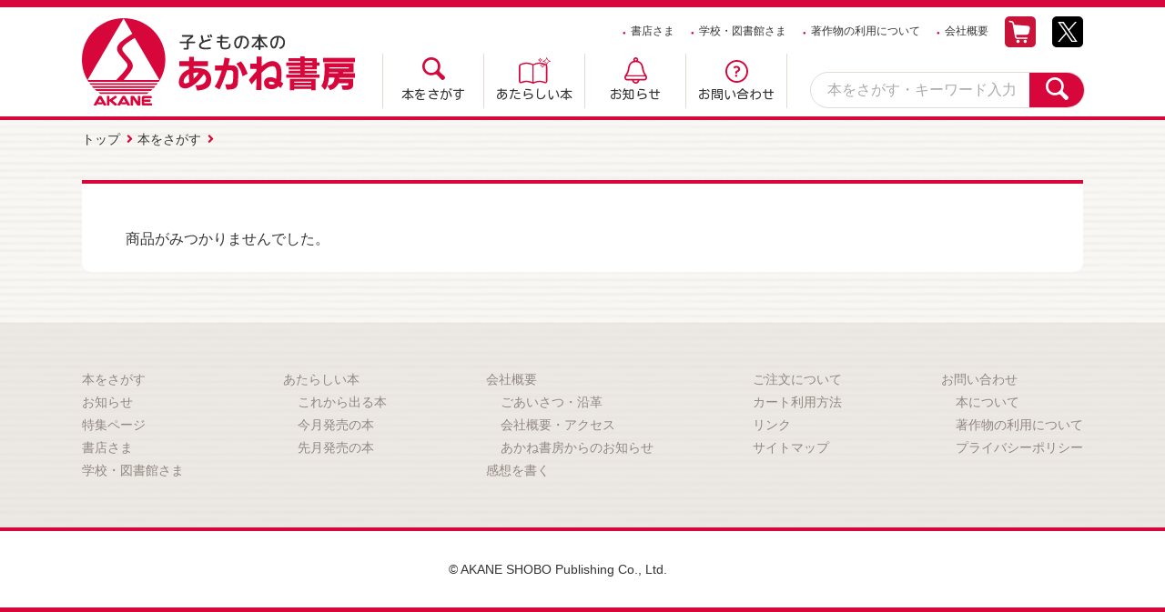

--- FILE ---
content_type: text/html; charset=UTF-8
request_url: https://www.akaneshobo.co.jp/search/info.php?isbn=9784251905475
body_size: 13323
content:
<!doctype html>
<html lang="ja">

<head>
<meta charset="utf-8">
<meta http-equiv="x-ua-compatible" content="ie=edge,chrome=1">
<meta name="format-detection" content="telephone=no">
<meta name="viewport" content="width=device-width,user-scalable=no,maximum-scale=1">

<meta property="og:site_name" content="子どもの本のあかね書房">
<meta property="og:type" content="website">
<meta property="og:url" content="https://www.akaneshobo.co.jp/search/info.php?isbn=9784251905475">
<meta property="og:title" content="あかね書房">
<meta property="og:description" content="あかね書房:私たちは、ひとりでも多くの子どもたちに、“心の成長の糧”となる本を届けられるよう、良書の出版、普及を展開し続けてまいります。子どもたちの未来が笑顔で溢れていますように。">
<meta name="twitter:card" content="summary">
<meta name="twitter:url" content="https://www.akaneshobo.co.jp/search/info.php?isbn=9784251905475">
<meta name="twitter:title" content="あかね書房">
<meta name="twitter:description" content="あかね書房:私たちは、ひとりでも多くの子どもたちに、“心の成長の糧”となる本を届けられるよう、良書の出版、普及を展開し続けてまいります。子どもたちの未来が笑顔で溢れていますように。">
<meta name="google-site-verification" content="TfsqV2gtsVyWTA4_Lmd5HUsdfx2lwaLqOaoOUmO2Wzo">
<link rel="preconnect" href="https://fonts.googleapis.com">
<link rel="preconnect" href="https://fonts.gstatic.com" crossorigin>
<link rel="stylesheet" href="https://fonts.googleapis.com/css2?family=Kosugi+Maru&display=swap">
<link rel="stylesheet" href="https://use.fontawesome.com/releases/v5.15.3/css/all.css">

<link rel="shortcut icon" href="/common/imgs/favicon.ico">
<link rel="apple-touch-icon" href="/common/imgs/apple-touch-icon.png">

<link rel="stylesheet" href="https://cdnjs.cloudflare.com/ajax/libs/drawer/3.2.2/css/drawer.min.css">
<link rel="stylesheet" href="">

<link rel="stylesheet" href="/common/css/style.css">
<link rel="stylesheet" href="/common/css/smart.css">
<link rel="stylesheet" href="css/search.css?20251226">
<link rel="stylesheet" href="css/search_s.css?20251226">
<title>あかね書房</title>
<!-- Global site tag (gtag.js) - Google Analytics -->
<script async src="https://www.googletagmanager.com/gtag/js?id=G-0ZJ4G7PFJ5"></script>
<script>
  window.dataLayer = window.dataLayer || [];
  function gtag(){dataLayer.push(arguments);}
  gtag('js', new Date());

  gtag('config', 'G-0ZJ4G7PFJ5');
</script>
</head>

<body class="drawer drawer--right">
  <div id="wrapper">
    <div role="banner">
      <button type="button" class="drawer-toggle drawer-hamburger">
        <span class="sr-only">toggle navigation</span>
        <span class="drawer-hamburger-icon"></span>
      </button>
      <nav class="drawer-nav" role="navigation">
        <!-- ここからドロップダウンの中身 -->
        <ul class="drawer-menu">
          <li class="drawer-menu-sns">
            <p><a href="/search/cart.php"><img src="/common/imgs/icon_shopping.svg" alt="カートをみる" title="カートをみる"></a></p>
            <p><a href="https://twitter.com/akaneshobo_pub"><img src="/common/imgs/sns_x.svg" alt="X" title="X"></a></p>
          </li>
          <li class="menu-head"><a class="drawer-menu-item" href="/">トップページ</a></li>
          <li><a class="drawer-menu-item" href="/search/">本をさがす</a></li>
          <li class="drawer-dropdown">
            <a class="drawer-menu-item" href="/search/newbook.php" data-toggle="dropdown" role="button" aria-expanded="false">あたらしい本<span class="drawer-caret"></span></a>
            <ul class="drawer-dropdown-menu">
              <li><a class="drawer-dropdown-menu-item" href="/search/newbook.php?date=202511">先月発売の本</a></li>
              <li><a class="drawer-dropdown-menu-item" href="/search/newbook.php">今月発売の本</a></li>
              <li><a class="drawer-dropdown-menu-item" href="/search/reserve.php">これからでる本</a></li>
            </ul>
          </li>
          <li><a class="drawer-menu-item" href="/news/">お知らせ</a></li>
          <li><a class="drawer-menu-item" href="/special/">特集ページ</a></li>
          <li><a class="drawer-menu-item" href="/bookstore/">書店さま</a></li>
          <li><a class="drawer-menu-item" href="/library/">学校・図書館さま</a></li>
          <li class="drawer-dropdown">
            <a class="drawer-menu-item" href="/com/" data-toggle="dropdown" role="button" aria-expanded="false">会社概要<span class="drawer-caret"></span></a>
            <ul class="drawer-dropdown-menu">
              <li><a class="drawer-dropdown-menu-item" href="/com/">ごあいさつ・沿革</a></li>
              <li><a class="drawer-dropdown-menu-item" href="/com/outline.php">会社概要・アクセス</a></li>
              <li><a class="drawer-dropdown-menu-item" href="/com/news.php">あかね書房からのお知らせ</a></li>
            </ul>
          </li>
          <li class="drawer-dropdown">
            <a class="drawer-menu-item" href="/mail/" data-toggle="dropdown" role="button" aria-expanded="false">お問い合わせ<span class="drawer-caret"></span></a>
            <ul class="drawer-dropdown-menu">
              <li><a class="drawer-dropdown-menu-item" href="/mail/form_book/">本について</a></li>
              <li><a class="drawer-dropdown-menu-item" href="/mail/form_copyright/">著作物の利用について</a></li>
            </ul>
          </li>
          <li><a class="drawer-menu-item" href="/mail/form_impression/">感想を書く</a></li>
<!--          <li><a class="drawer-menu-item" href="/com/">カタログ請求</a></li>-->
          <li><a class="drawer-menu-item" href="/policy.php">プライバシーポリシー</a></li>
          <li><a class="drawer-menu-item" href="https://www.bookmall.co.jp/howtobuy.php" target="_blank">ご注文について</a></li>
          <li><a class="drawer-menu-item" href="/search/howtocart.php">カートのご利用方法</a></li>
          <li><a class="drawer-menu-item" href="/link/">リンク</a></li>
          <li><a class="drawer-menu-item" href="/sitemap/">サイトマップ</a></li>
        </ul>
        <!-- ここまでドロップダウンの中身 -->
      </nav>
    </div>
    <header>
      <nav class="header-sub-menu">
        <ul>
          <li><a href="/bookstore/">書店さま</a></li>
          <li><a href="/library/">学校・図書館さま</a></li>
          <li><a href="/mail/form_copyright/">著作物の利用について</a></li>
          <li><a href="/com/">会社概要</a></li>
          <li><a href="/search/cart.php"><img src="/common/imgs/icon_shopping.svg" alt="カートをみる" title="カートをみる"></a></li>
          <li><a href="https://twitter.com/akaneshobo_pub"><img src="/common/imgs/sns_x.svg" alt="X" title="X"></a></li>
          <li><a href="#"><img src="/common/imgs/sns_instagram.png" alt="Instagram" title="Instagram"></a></li>
        </ul>
      </nav>
      <div class="head-inner">
        <h1 class="header-logo"><a href="/"><img src="/common/imgs/logo_akane.svg"></a></h1>
        <nav class="global-menu">
          <ul>
            <li><a href="/search/">本をさがす</a></li>
            <li><a href="/search/newbook.php">あたらしい本</a></li>
            <li><a href="/news/">お知らせ</a></li>
            <li><a href="/mail/">お問い合わせ</a></li>
          </ul>
        </nav>
        <div class="header-search">
          <div id="search-wrap">
            <form action="/search/result.php" method="get">
              <input type="text" name="keyword" value="" maxlength="100" placeholder="本をさがす・キーワード入力">
              <button><img src="/common/imgs/menu_search_white.svg"></button>
            </form>
          </div>
        </div>
      </div>
    </header>
    <main id="search" role="main">
      <nav class="breadcrumb">
        <ul>
          <li><a href="/">トップ</a></li>
          <li><a href="./">本をさがす</a></li>
          <li></li>
        </ul>
      </nav>
      <section id="search-detail">
        <div class="inner">
<p class="read">商品がみつかりませんでした。</p>        </div>
      </section>
    </main>
    <nav id="sitemap">
      <ul class="pconly">
        <li class="pconly">
          <a href="/search/">本をさがす</a>
          <a href="/news/">お知らせ</a>
          <a href="/special/">特集ページ</a>
          <a href="/bookstore/">書店さま</a>
          <a href="/library/">学校・図書館さま</a>
        </li>
        <li>
          <a href="/search/newbook.php">あたらしい本</a>
          <p>
            <a href="/search/reserve.php">これから出る本</a>
            <a href="/search/newbook.php">今月発売の本</a>
            <a href="/search/newbook.php?date=202511">先月発売の本</a>
          </p>
        </li>
        <li>
          <a href="/com/">会社概要</a>
          <p>
            <a href="/com/">ごあいさつ・沿革</a>
            <a href="/com/outline.php">会社概要・アクセス</a>
            <a href="/com/news.php">あかね書房からのお知らせ</a>
          </p>
<!--          <a href="/mokuroku/">カタログ請求</a>-->
          <a href="/mail/form_impression/">感想を書く</a>
        </li>
        <li>
          <a href="https://www.bookmall.co.jp/howtobuy.php" target="_blank">ご注文について</a>
          <a href="/search/howtocart.php">カート利用方法</a>
          <a href="/link/">リンク</a>
          <a href="/sitemap/">サイトマップ</a>
        </li>
        <li>
          <a href="/mail/">お問い合わせ</a>
          <p>
            <a href="/mail/form_book/">本について</a>
            <a href="/mail/form_copyright/">著作物の利用について</a>
            <a href="/policy.php">プライバシーポリシー</a>
          </p>
        </li>
      </ul>
      <ul class="smfonly">
        <li>
          <a href="/search/"><img src="/common/imgs/icon_search.png" alt="本をさがす"><span>本をさがす</span></a>
          <a href="/search/newbook.php"><img src="/common/imgs/icon_newbook.png" alt="あたらしい本"><span>あたらしい本</span></a>
          <a href="/bookstore/"><img src="/common/imgs/icon_bookstore.png" alt="書店さま"><span>書店さま</span></a>
          <a href="/library/"><img src="/common/imgs/icon_library.png" alt="学校・図書館さま"><span>学校・図書館さま</span></a>
          <a href="/news/"><img src="/common/imgs/icon_contact.png" alt="お知らせ"><span>お知らせ</span></a>
          <a href="/mail/"><img src="/common/imgs/icon_contact.png" alt="お問い合わせ"><span>お問い合わせ</span></a>
          <a href="/special/">特集ページ</a>
          <a href="/com/">会社概要</a>
          <a href="/link/">リンク</a>
          <a href="https://www.bookmall.co.jp/howtobuy.php" target="_blank">ご注文について</a>
          <a href="/policy.php">プライバシーポリシー</a>
          <a href="/mail/form_copyright/">著作物の利用について</a>
        </li>
      </ul>
    </nav>
    <footer>
      <div class="copyright-box">
        <ol class="footer-sns">
        <li><a href="https://twitter.com/akaneshobo_pub"><img src="/common/imgs/sns_x.svg" alt="X" title="X"></a></li>
<!--        <li><a href="https://www.instagram.com/akaneshobo_pub/" target="_blank"><i class="fab fa-instagram fa-2x"></i></a></li>-->
        </ol>
        <p class="copyright"><a href="/">&copy; AKANE SHOBO Publishing Co., Ltd.</a></p>
      </div>
      <div id="page_top"><a href="#"></a></div>
    </footer>
  </div>
<script src="https://ajax.googleapis.com/ajax/libs/jquery/3.6.0/jquery.min.js"></script>
<script src="https://cdnjs.cloudflare.com/ajax/libs/drawer/3.2.2/js/drawer.min.js"></script>
<script src="https://cdnjs.cloudflare.com/ajax/libs/twitter-bootstrap/3.3.7/js/bootstrap.min.js"></script>
<script src="https://cdnjs.cloudflare.com/ajax/libs/iScroll/5.2.0/iscroll.min.js"></script>
<script src="/common/js/common.js"></script>
<script>
$(document).ready(function () {
	$('.drawer').drawer();
});
</script>
<script>
$(function () {
	$('#modal-open').click(function(){
		$('#modal-area').fadeIn();
	});
	$('#modal-close , #modal-overlay').click(function(){
		$('#modal-area').fadeOut();
	});
});
$(function () {
	$('#modal-open2').click(function(){
		$('#modal-area2').fadeIn();
	});
	$('#modal-close2 , #modal-overlay2').click(function(){
		$('#modal-area2').fadeOut();
	});
});
</script>
<script>
$(function(){
	$("p.more-c").on("click",function(){
		if ($(window).width() <= 768) {
			$(".more-dpn-sm").slideToggle();
		} else {
			$(".more-dpn-pc").slideToggle();
		}
		$("p.more-c span").toggleClass("on-click");
	});
});
</script>
<script src="https://cdnjs.cloudflare.com/ajax/libs/jquery.colorbox/1.6.4/jquery.colorbox-min.js"></script>
<script>
$(document).ready(function(){
	$(".b-tameshiyomi-s a").colorbox({
		maxWidth:"90%",
		maxHeight:"90%",
		loop:false
	});
});
</script>
</body>
</html>


--- FILE ---
content_type: text/css
request_url: https://www.akaneshobo.co.jp/common/css/style.css
body_size: 50631
content:
@charset "UTF-8";

/* -------------- Resetting Again Base CSS Start -------------- */

/* http://meyerweb.com/eric/tools/css/reset/ 
   v2.0 | 20110126
   License: none (public domain)
*/

html, body, div, span, applet, object, iframe,
h1, h2, h3, h4, h5, h6, p, blockquote, pre,
a, abbr, acronym, address, big, cite, code,
del, dfn, em, img, ins, kbd, q, s, samp,
small, strike, strong, sub, sup, tt, var,
b, u, i, center,
dl, dt, dd, ol, ul, li,
fieldset, form, label, legend,
table, caption, tbody, tfoot, thead, tr, th, td,
article, aside, canvas, details, embed, 
figure, figcaption, footer, header, hgroup, main,
menu, nav, output, ruby, section, summary,
time, mark, audio, video {
	margin: 0;
	padding: 0;
	border: 0;
	font-size: 100%;
	font: inherit;
	vertical-align: baseline;
}
/* HTML5 display-role reset for older browsers */
article, aside, details, figcaption, figure, 
footer, header, hgroup, main, menu, nav, section {
	display: block;
}
body {
	line-height: 1;
}
ol, ul {
	list-style: none;
}
blockquote, q {
	quotes: none;
}
blockquote:before, blockquote:after,
q:before, q:after {
	content: '';
	content: none;
}
table {
	border-collapse: collapse;
	border-spacing: 0;
}
/* -------------- Resetting Again Base CSS End -------------- */


/* -------------- フォーム用リセット -------------- */

input,
button,
select,
textarea {
/*	-webkit-appearance: none; */
/*	-moz-appearance: none; */
/*	appearance: none; */
	background: transparent;
	border: none;
	border-radius: 0;
/*	font: inherit; */ /* font系のスタイル継承 */
	outline: none;
}

textarea {
	resize: vertical;
}

input[type='checkbox'],
input[type='radio'] {
	display: none;
}

input[type='submit'],
input[type='button'],
label,
button,
select {
	cursor: pointer;
}

select::-ms-expand {
/*	display: none; */
}

/* -------------- clearfix -------------- */

.clearfix {
	overflow: hidden;
}

.clearboth {
	clear: both;
}

* html .clearfix {
	zoom: 1;
}

/* -------------- drawer -------------- */
button.drawer-toggle {
	display: none;
}

/* -------------- サイト共通基本プロパティ -------------- */

body {
	font-family:"游ゴシック Medium",YuGothic,YuGothicM,"Hiragino Kaku Gothic ProN","Hiragino Kaku Gothic Pro",メイリオ,Meiryo,sans-serif;
	color: #333;
	font-size: 16px;
	background-image: url(../imgs/bk.gif);
}

a {
	color: #333;
	text-decoration: none;
	transition: .2s ease-in-out;
}

a:hover {
	color: #d7063b;
	opacity: 0.7;
	text-decoration: underline;
}

img {
	box-sizing: border-box;
	transition: .2s ease-in-out;
}

div#wrapper {
	width: auto;
}

main {
}

section{
	width: 1100px;
	margin: 0 auto;
	box-sizing: border-box;
}

div.inner {
	background: #fff;
	width: 1100px;
	box-sizing: border-box;
	border-radius: 0 0 10px 10px;
	padding: 0.5em 1.5em 0;
	margin-bottom: 3.5em;
}

main#news div.inner,
main#bookstore div.inner,
main#library div.inner,
main#company div.inner,
main#form div.inner,
main#contents div.inner,
main#search div.inner {
	padding: 15px 25px 25px;
}

section#top-newbooks div.inner,
section#top-info div.inner {
	padding-bottom: 1em;
}


section#book-addinfo div.inner,
section#library-content div.inner {
	border-radius: 10px;
	padding: 25px;
}

section#search-detail div.inner,
section#library-box div.inner,
section#library-detail div.inner {
	border-top: 4px solid #d7063b;
	padding: 1.5em;
	margin-top: 1.5em;
}

main#company div.inner {
	padding: 15px 100px 50px;
}

main#company div.inner a {
	color: #d7063b;
}

main#company div.inner a.btn {
	color: #fff;
}

section#akanenews-index div.inner a {
	color: #333;
}

.cnt { text-align: center; }


.pconly {
	display: inline;
}
.smfonly {
	display: none;
}
.book-detail .detail-text .pconly {
	display: block;
}

/* -------------- サイト共通カラー（font/background/） -------------- */

nav#sitemap a { color: #918783; }
footer a,footer a:hover { color: #333; }


section#top-slider {
	width: auto;
	margin-bottom: 1.5em;
}

header { border-top: 8px solid #d7063b;border-bottom: 4px solid #d7063b; }
footer { border-top: 4px solid #d7063b;border-bottom: 8px solid #d7063b; }


/* 
あかねRED　#d7063b

グレージュ濃いめ　#e2d9d3

フォントカラー #333333

薄いフォント　#ad9f97

青：a1d7dd
黄：f4cd55

ピンク：f4d7de

アルファ：50％
*/


/* -------------- サイト共通汎用部品：余白 -------------- */

.p5 { padding: 0.5em; }
.p10 { padding: 1em; }
.p20 { padding: 2em; }
.pt5 { padding-top: 0.5em; }
.pt10 { padding-top: 1em; }
.pt20 { padding-top: 2em; }
.pb10 { padding-bottom: 1em; }


/* -------------- サイト共通汎用部品：お知らせカテゴリー色 -------------- */

.cat-colorI01 { background: #96c9ce; } /* 1:イベント */
.cat-colorI02 { background: #96c9ce; } /* 2:サイン会 */
.cat-colorI03 { background: #e4bf4f; } /* 3:メディア（テレビ・ラジオ） */
.cat-colorI04 { background: #e4bf4f; } /* 4:メディア（新聞・雑誌） */
.cat-colorI05 { background: #e5b3c1; } /* 5:受賞 */
.cat-colorI06 { background: #e5b3c1; } /* 6:選定図書 */
.cat-colorI07 { background: #ad9f97; } /* 7:あかね書房お知らせ */
.cat-colorI08 { background: #96c9ce; } /* 8:インタビュー */
.cat-colorI09 { background: #ad9f97; } /* 9:? */

.cat-colorB01 { background: #ad9f97; } /* B01:お詫びと訂正 */
.cat-colorB02 { background: #ad9f97; } /* B02:重要なお知らせ */

.cat-colorK01 { background: #ad9f97; } /* K01:採用情報 */

.cat-colorM01 { background: #ad9f97; } /* M01:メンテナンスのお知らせ */


.cat-colorS01, .cat-colorS02, .cat-colorS03 { background: #96c9ce; } /* 1:書店：POP、セール、フェア */


/* -------------- サイト共通汎用部品：在庫ステータス色 -------------- */

/* -------------- サイト共通汎用部品：オプションアイコン（アイコンフォント） -------------- */

/* -------------- サイト共通汎用部品：グレード -------------- */

span.grade.A { color: #f2ba1c; border: 1px solid #f2ba1c; } /* A:就学前 */
span.grade.B { color: #f9751c; border: 1px solid #f9751c; } /* B:小学校低学年 */
span.grade.C { color: #5bc4c4; border: 1px solid #5bc4c4; } /* C:小学校中学年 */
span.grade.D { color: #51ce95; border: 1px solid #51ce95; } /* D:小学校高学年 */
span.grade.E { color: #4696cc; border: 1px solid #4696cc; } /* E:中学生 */
span.grade.F { color: #8853d3; border: 1px solid #8853d3; } /* F:高校生 */
span.grade.G { color: #999999; border: 1px solid #999999; } /* G:一般 */
span.grade.Z { color: #f74b89; border: 1px solid #f74b89; } /* Z:赤ちゃん */

/* -------------- サイト共通汎用部品：パンくず -------------- */

nav.breadcrumb {
}

nav.breadcrumb ul {
	width: 1100px;
	margin: 0 auto 1em auto;
	padding: 1em;
	font-size: 14px;
}

nav.breadcrumb ul li {
	display: inline-block;
}

nav.breadcrumb ul li:before {
	font-family: "Font Awesome 5 Free";
	content: "\f105";
	color: #d7063b;
	font-weight: bold;
	padding-right: 0.4em;
	padding-left: 0.2em;
}

nav.breadcrumb ul li:first-child:before {
	content: none;
}

/* -------------- サイト共通汎用部品：h2見出し -------------- */


h2.mds {
	font-family: 'Kosugi Maru', sans-serif;
	font-size: 24px;
	font-weight: 500;
}

h2.mds a:hover {
	color: #d7063b;
	text-decoration: none;
}

/*---------- h2-area ----------*/

.mds-area {
	width: 1100px;
	background: #fff;
	display: flex;
	align-items: center;
	justify-content: space-between;
	margin: 0 auto;
	border-top: 4px solid #d7063b;
	padding: 10px 20px 0;
	box-sizing: border-box;
}

.mds-area dl{
	border-bottom: 2px solid #e2d9d3;
	display: flex;
	align-items: center;
	width: 100%;
}

.btm-menu dl{
	border-top: 2px solid #e2d9d3;
	width: 100%;
}
.mds-area dt{
	flex-grow: 3;
}

.mds-area dd{
	font-size: 14px;
	flex-grow: 1;
	text-align: right;
}
.mds-area dt,
.mds-area dd{
	margin-bottom: 10px;
}

.btm-menu dd {
	font-size: 14px;
	margin: 15px 0;
	text-align: right;
}

.smf-only {
	display: none;
}

.mds-newbook:before { background: url(../imgs/icon_newbook.png); }
.mds-top-info:before { background: url(../imgs/icon_info.png); }
.mds-info:before { background: url(../imgs/icon_info.png); }
.mds-special:before { background: url(../imgs/icon_special.png); }
.mds-search:before { background: url(../imgs/icon_search.png); }
.mds-company:before { background: url(../imgs/icon_company.png); }
.mds-voice:before { background: url(../imgs/icon_voice.png); }
.mds-book:before { background: url(../imgs/icon_book.png); }
.mds-bookstore:before { background: url(../imgs/icon_bookstore.png); }
.mds-library:before { background: url(../imgs/icon_library.png); }
.mds-cart:before { background: url(../imgs/icon_cart.png); }
.mds-contact:before { background: url(../imgs/icon_contact.png); }

.mds-newbook:before,
.mds-top-info:before,
.mds-info:before,
.mds-special:before,
.mds-search:before,
.mds-company:before,
.mds-voice:before,
.mds-book:before,
.mds-bookstore:before,
.mds-library:before,
.mds-cart:before,
.mds-contact:before {
	content: "";
	display: inline-block;
	width: 70px;
	height: 70px;
	background-repeat: no-repeat;
	background-size: contain;
	vertical-align: middle;
	margin-right: 15px;
}

.mds-area i,
.btm-menu i {
	color: #d7063b;
}

.mds-area a,
.btm-menu a {
	padding: 0 15px;
}
.mds-area a.arw-l,
.btm-menu a.arw-l { border-right: 1px solid #c4b5a9; }
.mds-area a.arw-r,
.btm-menu a.arw-r { border-left: 1px solid #c4b5a9; }

i.fa-chevron-circle-left { margin-right: 5px; }
i.fa-chevron-circle-right { margin-left: 5px; }

.mds-info dd a,
.mds-company dd a,
.mds-bookstore dd a,
.mds-contact dd a {
	color: #fff;
	background: #d7063b;
	padding: 5px 15px;
	border-radius: 15px;
	font-size: 14px;
	text-decoration: none;
}
.mds-company dd a:hover,
.mds-bookstore dd a:hover,
.mds-contact dd a:hover {
	color: #333;
	background: #e2d9d3;
}


/* -------------- サイト共通汎用部品：h3見出し -------------- */

h3 {
	font-family: 'Kosugi Maru', sans-serif;
	font-size: 20px;
	line-height: 1.6;
	margin-bottom: 1.5em;
}

.mdl {
	margin: 0 auto;
	background: #fbf7f4;
	padding: 0.4em 1em;
	border-radius: 5px;
}

.mdl:before {
	content: " ";
	border: 3px solid #d7063b;
	border-radius: 5px;
	margin-right: 0.5em;
}

section#library-box h3.mdl {
	margin-bottom: 1.5em;
}

/* -------------- サイト共通汎用部品：h4見出し -------------- */

h4 {
	font-size: 16px;
}

h4.sml {
	margin: 0 0 1.5em;
	padding: 10px 0;
	border-top: 1px solid #f4d7de;
	border-bottom: 1px solid #f4d7de;
}

h4.sml:before {
	content: "■";
	color: #f4d7de;
	margin: 0 5px;
}

h3 + h4.sml {
	margin-top: 1.5em;
}

section#library-box h4.sml {
	margin: 0;
	font-weight: bold;
}


/* -------------- 共通ナビリンク -------------- */

nav.tab-navi {
	width: 1100px;
	margin: 0 auto 6px;
}

nav.tab-navi ul {
	display: flex;
	justify-content: flex-end;
}

nav.tab-navi ul li {
	font-size: 14px;
	margin-right: 5px;
	border: 1px solid #eee;
	border-bottom: 0;
}

nav.tab-navi ul li:last-child {
	margin-right: 0;
}

nav.tab-navi ul li a {
	line-height: 25px;
	color: #333333;
	padding: 10px 15px;
	background: #ffffff;
	border-radius: 5px 5px 0 0;
	box-shadow: 0 0 2px 0 rgba(0, 0, 0, .2);
}

nav.tab-navi ul li a:hover {
	text-decoration: none;
	background: #f4d7de;
}

nav.tab-navi ul li a.actv {
	background: #f4d7de;
	color: #d7063b;
}


/* -------------- サイト共通汎用部品：newアイコン -------------- */

.new-icon {
	color: #d7063b;
	font-weight: bold;
	font-size: 12px;
}

section#library-box span.new-icon {
	margin-left: 1em;
}

/* -------------- サイト共通汎用部品：closeアイコン -------------- */

.close-icon {
	color: #d39fae;
	font-weight: bold;
	font-size: 12px;
}

/* -------------- サイト共通汎用部品：一覧リンク（more...） -------------- */

p.more {
	padding: 0;
	text-align: right;
}

p.more a {
	display: inline-block;
	font-size: 16px;
	color: #8d7b35;
	line-height: 50px;
	height: 50px;
}

p.more a:after {
	font-family: "Font Awesome 5 Free";
	content: '\f105';
	font-weight: bold;
	padding-right: 1em;
	padding-left: 0.5em;
}

/* -------------- サイト共通汎用部品：もっとみるアコーディオン（more...） -------------- */

p.more-c,
p.more-n {
	padding: 0;
	text-align: center;
	margin-bottom: 1.5em;
}

p.more-n {
	margin-top: 1.5em;
}

p.more-c span,
p.more-n span {
	display: inline-block;
	font-size: 16px;
	background: #d7063b;
	color: #ffffff;
	line-height: 50px;
	height: 50px;
	cursor: pointer;
	padding: 0 45px 0 50px;
	border-radius: 50px;
}

p.more-c span:after,
p.more-n span:after {
	font-family: "Font Awesome 5 Free";
	content: '\f078';
	font-weight: bold;
	padding-right: 0.4em;
	padding-left: 1em;
}

p.more-c span.on-click:after,
p.more-n span.on-click:after {
	content: '\f077';
}

.more-dpn-pc,
.more-news-pc {
	display: none;
}


/* -------------- サイト共通汎用部品：リード文 -------------- */

p {
	font-size: 16px;
	line-height: 1.6; 
}

p.read,
p.comment {
	margin: 1.5em 1.5em 0;
	text-align: justify;
}

p.comment {
	text-align: center;
}

p.read strong,
p.comment strong {
	font-weight: bold;
}

p.read-center {
	text-align: center;
}

p.read a,
section#news-detail dd.info-txt a {
	color: #d7063b;
}

span.attention {
	display: block;
	font-size: 12px;
	line-height: 1.4;
	margin: 1em 0 0;
	text-indent: -1.5em;
	padding-left: 2em;
}

main#form span.attention {
	margin: 1em auto 0;
	width: 90%;
}

span.attention:before {
	content: "※";
	margin-right: 0.5em;
}

div.read-box {
	margin: 0;
	overflow: hidden;
}


.smfonl {
	display: none;
}

/* -------------- サイト共通汎用部品：SNSシェアボタン -------------- */

ol.share-buttons {
	display: flex;
	justify-content: flex-start;
}

ol.share-buttons li {
	padding-right: 20px;
}

ol.share-buttons li:last-child {
	padding-right: 0;
}

/* -------------- BTN-SNS -------------- */

.share-buttons .share-button {
	display: inline-block;
	text-align: center;
	height: 40px;
	width: 40px;
	border-radius: 5px;
	position: relative;
	overflow: hidden;
	vertical-align: center;
}

.share-buttons .share-button img {
	position: absolute;
	top: 50%;
	left: 50%;
	width: 100%;
	transform: translate(-50%, -50%);
/*	image-rendering: -webkit-optimize-contrast;*/
}

/* -------------- サイト共通汎用部品：ボタン -------------- */

a.btn,
a.btn-wht,
a.btn-pnk,
a.btn-bwn {
	border: none;
	text-transform: uppercase;
	color: #fff;
	cursor: pointer;
	border-radius: 50px;
	font-size: 16px;
	font-weight: bold;
	padding: 10px 40px;
	background: #d7063b;
	-webkit-transition: .2s ease-in-out;
	transition: .2s ease-in-out;
	display: inline-block;
}
a.btn:hover,
a.btn-wht:hover,
a.btn-pnk:hover,
a.btn-bwn:hover {
	opacity: 0.7;
}

button.btn,
button.btn-wht,
button.btn-bwn {
	border: none;
	text-transform: uppercase;
	color: #fff;
	cursor: pointer;
	border-radius: 50px;
	font-weight: bold;
	padding: 10px 40px;
	background: #d7063b;
	-webkit-transition: .2s ease-in-out;
	transition: .2s ease-in-out;
	display: inline-block;
	margin: 15px 0 0 10px;
}

button.btn:hover,
button.btn-bwn:hover {
	opacity: 0.7;
}

a.btn-wht,
button.btn-wht {
	color: #d7063b;
	border: 2px solid #d7063b;
	box-sizing: border-box;
	background: #fff;
	text-decoration: none;
}

a.btn-bwn,
button.btn-bwn {
	color: #87817c;
	background: #e2d9d3;
}

a.btn-pnk,
button.btn-pnk {
	color: #d7063b;
	background: #f4d7de;
}

a.btn-wht:hover,
button.btn-wht:hover {
	background: #f4d7de;
}

a.btn:hover,
a.btn-pnk:hover {
	text-decoration: none;
}

div.book-shopping button {
	border: 1px solid ;
	margin: 15px 0 0;
	width: 100%;
	font-size: 16px;
}

div.book-shopping a.cart-off {
	pointer-events: none;
}

div.book-shopping a.cart-off button {
	opacity: 0.4;
	background:#666;
}

ol.share-buttons button {
	border:1px solid;
	margin: 0;
}

div.book-shopping p.icon_zaiko {
	width: 55px;
	position: absolute;
	bottom: 50px;
	right: 5px;
	z-index: 99;
}

div.book-shopping p.icon_zaiko img {
	max-width: 100%;
}

/* -------------- サイト共通汎用部品：デフォルトフォーム部品 -------------- */

/* カンマでまとめて指定しても効かない */
::-webkit-input-placeholder { color: #aaa; }
::-moz-placeholder { color: #aaa; }
:-moz-placeholder { color: #aaa; }
:-ms-input-placeholder { color: #aaa; }

form.default {
}

form.default input[type=number], 
form.default input[type=text], 
form.default input[type=tel],
form.default input[type=email] {
	border: 0;
	font-size: 16px;
	padding: 10px;
	border: solid 1px #e2d9d3;
	width: 20em;
	border-radius: 5px;
	box-shadow: inner 0 0 4px rgba(0, 0, 0, 0.2);
	transition: all 300ms 0s ease;
}

form.default input.em2 { width: 5em; }
form.default input.em3 { width: 5em; }
form.default input.em5 { width: 5em; }
form.default input.em8 { width: 8em; }
form.default input.em10 { width: 10em; }
form.default input.em15 { width: 15em; }
form.default input.em20 { width: 20em; }
form.default input.em30 { width: 30em; }
form.default input.p100 { width: 100%; }

form.default textarea {
	border: 0;
	font-size: 16px;
	padding: 10px;
	border: solid 1px #e2d9d3;
	width: 30em;
	height: 5em;
	border-radius: 5px;
	box-shadow: inner 0 0 4px rgba(0, 0, 0, 0.2);
}

form.default textarea.row-5{
	height: 20em;
	line-height: 1.4;
}

form.default textarea:focus,
form.default input:focus {
	border: solid 1px #d7063b;
}

form.default input[type=radio],
form.default input[type=checkbox] {
	display: inline-block;
	transform: scale(1.4);
	border-radius: 5px;
	margin-right: 0.5em;
}

form.default select {
	font-size: 16px;
	padding: 10px;
	border-radius: 5px;
	border: solid 1px #e2d9d3;
	color: #333;
}

form.default button {
	border: none;
	text-transform: uppercase;
	color: #fff;
	cursor: pointer;
	border-radius: 50px;
	font-size: 16px;
	font-weight: bold;
	padding: 10px 40px;
	background: #d7063b;
	-webkit-transition: .2s ease-in-out;
	transition: .2s ease-in-out;
	margin-top: 25px;
}

form.default button:hover {
	opacity: 0.7;
}

form.default input[type=number] {
	margin-right: 0.5em;
}


form.default input[type="date"] {
	position: relative;
	padding: 10px;
	width: 12em;
	height: 36px;
	border: 0;
	background: transparent;
	box-sizing: border-box;
	font-size: 16px;
	color: #333;
	border: 1px solid #e2d9d3;
	border-radius: 5px;
	margin-right: 5px;
}

form.default input[type="date"]:nth-of-type(2) {
	margin-left: 5px;

}

/* clearボタンの非表示 */
input[type=date]::-webkit-clear-button {
	-webkit-appearance: none;
}

/*

dd.form_sct label {
	position: relative;
	display: inline-block;
	width: 200px;
	height: 36px;
	border: 1px solid #e2d9d3;
	border-radius: 5px;
	padding-right: 20px;
}



input[type=date]::-webkit-datetime-edit-text {
	color: #666;
}

dd.form_sct label::before {
	position: absolute;
	content: "";
	top: 0;
	right: 0;
	width: 36px;
	height: 36px;
	background-color: #e2d9d3;
	background-image: url("icon_calendar.png");
	background-repeat: no-repeat;
	background-position: center;
	border-radius: 0 5px 5px 0;
}

*/

/* -------------- サイト共通汎用部品：フォームレイアウト dlタグ -------------- */

dl.form-layout {
	margin-top: 1.5em;
	overflow: hidden;
}

dl.form-layout dt {
	font-size: 16px;
	font-weight: bold;
	line-height: 1.6;
	text-align: right;
	margin-top: 0.5em;
	padding: 5px;
	padding-top: 1em;
	width: 250px;
	float: left;
	vertical-align: top;
}

dl.form-layout dt span {
	color: #ff0000;
	font-size: 0.7em;
}

dl.form-layout dt span:before {
	content: "【";
}

dl.form-layout dt span:after {
	content: "】";
}

dl.form-layout dd {
	font-size: 16px;
	margin-left: 270px;
	margin-top: 0.5em;
	line-height: 3;
	padding: 5px;
}

dl.form-layout dd span {
	display: inline-block;
	font-size: 14px;
	text-indent: 0.5em;
}

dl.form-layout dd span:before {
	content: "※";
}

dl.form-layout dd strong {
	color: #ff0000;
}

dl.form-layout dd label {
	display: inline-block;
	margin-right: 1em;
}


dl.form-layout ul li:before {
	content: "※";
	margin-right: 5px;
}

.form-layout dd p {
	margin-bottom: 0.5em;
	display: inline-block;
}

.form-layout dd p:first-child {
	margin-right: 0.5em;
}

/* button 格納用 */
p.form-layout-btn {
	text-align: center;
}

section#contact-index p.form-layout-btn {
	margin-bottom: 1.5em;
}

/* ジャンル用ツリー */
dd.check-genre-tree h3 {
	border-top: 2px solid #ddd;
}

dd.check-genre-tree > ul {
	border-top: 1px dotted #ddd;
	padding-left: 20px;
	display: none;
}

dd.check-genre-tree ul > li > ul {
	padding-left: 50px;
	display: none;
}

dd.check-genre-tree i {
	margin-right: 1em;
}

dd.check-genre-tree i.hdn {
	visibility: hidden;
}

/* -------------- サイト共通汎用部品：ページ送り -------------- */

p.search-info {
	float: left;
	width: 50%;
	line-height: 1.6;
	margin-bottom: 1.5em;
}
form.page-sort {
	display: flex;
	justify-content: flex-end;
	width: 40%;
	text-align: right;
	margin-bottom: 1.5em;
	float: right;
}

form.page-sort p {
	text-align: left;
}

form.page-sort select {
	margin: 5px 0 0 5px;
}

nav.page-nav {
	clear: both;
	margin: 0;
	font-size: 16px;
	overflow: hidden;
}

section#news-index nav.page-nav {
	margin: 1.5em 0;
}

section#news-index nav.page-nav:last-child {
	margin: 1.5em 0 1em;
}

.pager .pagination {
	text-align: center;
}

.pager .pagination li {
	display: inline;
	margin: 0 2px;
	padding: 0;
	display: inline-block;
	width: 40px;
	height: 40px;
	text-align: center;
	position: relative;
	border-radius: 50px;
}


.pager .pagination li a{
	vertical-align: middle;
	position: absolute;
	top: 0;
	left: 0;
	width: 100%;
	height: 100%;
	text-align: center;
	display:table;
	text-decoration: none;
	-webkit-transition: all 0s ease;
	-moz-transition: all 0s ease;
	-o-transition: all 0s ease;
	transition: all  0s ease;
}

.pager .pagination li a span{
	display:table-cell;
	vertical-align:middle;
}

.pager .pagination li a:hover,
.pager .pagination li a.active{
	color: #fff;
	background: #d7063b;
	border-radius: 50px;
	opacity: 1;
}

.pager .pagination li a:hover{
	color: #333;
	background: #e2d9d3;
	border-radius: 50px;
	opacity: 1;
}

.pager .pagination li.pre.dpn,
.pager .pagination li.next.dpn {
	visibility: hidden;
}

p.goto-top {
	margin-top: 50px;
	text-align: center;
}


/* -------------- サイト共通汎用部品：お知らせリスト -------------- */

div.info-list {
	position: relative;
}

div.info-list dl {
	padding: 15px 0;
	border-bottom: 2px dotted #ccc;
	overflow: hidden;
}
div.info-list dl:first-child {
	padding: 0 0 15px;
	border-bottom: 2px dotted #ccc;
	overflow: hidden;
}

div.info-list dl:last-child {
	border-bottom: none;
}

div.info-list dt.title {
	line-height: 1.6;
	font-size: 18px;
	font-weight: bold;
	margin-left: 10px;
}

div.info-list dd.summary {
	line-height: 1.6;
	font-size: 16px;
	margin-left: 10px;
}

div.info-list dd.img {
	display: none;
}

div.info-list dd.icon {
	display: inline-block;
	font-size: 14px;
	letter-spacing: -0.1em;
	width: auto;
	margin: 0 1em 0 0;
	text-align: center;
}

div.info-list dd.icon span.cat-icon {
	display: inline-block;
	min-width: auto;
	border-radius: 3px;
	height: 24px;
	line-height: 24px;
	padding: 0 1em;
	color: #ffffff;
}

div.info-list dd.date {
	display: inline-block;
	font-size: 16px;
	line-height: 1.6;
}

/* -------------- サイト共通汎用部品：お知らせ詳細 -------------- */
section#news-detail div.mds-area h2 {
	line-height: 1.6;
}

div.info-detail {
	position: relative;
}

div.info-detail h1 {
	margin: 2em 0 1em;
	font-size: 24px;
	line-height: 1.6;
	font-weight: bold;
}

div.info-detail dd.info-sns {
	display: inline-block;
	font-size: 16px;
	line-height: 1.6;
	position: absolute;
	right: 0;
	top: 0;
}

div.info-detail dd.icon {
	display: inline-block;
	font-size: 14px;
	letter-spacing: -0.1em;
/*	width: 120px;*/
	width: auto;
	margin: 0 1em 0 0;
	text-align: center;
}

div.info-detail dd.icon span.cat-icon {
	display: inline-block;
	min-width: 110px;
	border-radius: 3px;
	height: 24px;
	line-height: 24px;
	padding: 0 0.5em;
	color: #ffffff;
}


/*
div.info-detail dd.icon span.cat-colorI07 {
	min-width: 120px;
}*/

div.info-detail dd.date {
	display: inline-block;
	font-size: 16px;
	line-height: 1.4;
	margin: 0.5em 0 0.5em 0.5em;
}

div.info-detail dd.info-txt {
	display: block;
	line-height: 1.6;
	text-align: justify;
	font-size: 16px;
}

div.info-detail dd.info-img {
	display: block;
	text-align: center;
	margin-bottom: 1.5em;
}

div.info-detail p.info-sub-img {
	display: block;
	text-align: center;
	margin-bottom: 2em;

}

div.info-detail dd.info-img img,
div.info-detail p.info-sub-img img {
	width: 50%;
	border: 1px solid #e2d9d3;
}

div.info-detail p.img-outline img {
	border: 1px solid #e2d9d3;
}




/* -------------- サイト共通汎用部品：商品リスト -------------- */

div.book-list {
	clear: both;
}

div.book-list dl {
	padding: 40px 0;
	border-bottom: 2px dotted #e2d9d3;
	overflow: hidden;
}
div.book-list dl:last-child {
	border-bottom: none;
}

div.book-list dd.img {
	width: 200px;
	height: 200px;
	line-height: 200px;
	vertical-align: middle;
	text-align: center;
	float: left;
}
div.book-list dd.img img {
	max-width: 200px;
	max-height: 200px;
	vertical-align: middle;
	border: 1px solid #eee;
}
div.book-list dd.genre {
	margin-left: 220px;
	margin-bottom: 5px;
}

div.book-list dd.genre span.genre-icon {
	display: inline-block;
	height: 16px;
	line-height: 16px;
	font-size: 12px;
	border: 1px solid #8d7b35;
	border-radius: 2px;
	padding: 0 2em;
	color: #8d7b35;
	background: #fff;
	margin-bottom: 1em;
}

div.book-list dd.genre span.genre-icon-hp {
	display: inline-block;
	height: 16px;
	line-height: 16px;
	font-size: 12px;
	text-indent: -2.6em;
	margin-left: 1em;
	border: 1px solid #8d7b35;
	border-radius: 2px;
	padding: 0 1.5em;
	color: #8d7b35;
	background: #fff;
}

div.book-list dd.genre span.genre-icon-hp:before {
	font-family: "Font Awesome 5 Free";
	content: "\f105";
	color: #bdab65;
	font-weight: bold;
	padding-right: 1.5em;
	padding-left: 0.2em;
}

div.book-list dd.series {
	font-size: 14px;
	margin-left: 220px;
	list-style-type: none;
	position: relative;
	padding-left: 1.2em;
	line-height: 1.6;
}

div.book-list dd.series:before {
	border-radius: 50%;
	width: 10px;
	height: 10px;
	display: block;
	position: absolute;
	left: 0;
	top: 0.4em;
	content: "";
	background: #d7063b;
}

div.book-list dt.title {
	font-size: 18px;
	font-weight: bold;
	line-height: 1.4;
	margin-left: 220px;
	margin-bottom: 0.5em;
}

div.book-list dt.title span.top-title {
	display: block;
	font-size: 12px;
	font-weight: bold;
	line-height: 1.4;
}

div.book-list dt.title span.sub-title {
	display: block;
	font-size: 14px;
	font-weight: bold;
	line-height: 1.4;
}

div.book-list dd.author {
	font-size: 14px;
	line-height: 1.4;
	margin-left: 220px;
	margin-bottom: 2em;
}

div.book-list dd.date {
	font-size: 14px;
	font-weight: bold;
	color: #ff0000;
	line-height: 1.6;
	margin-left: 220px;
	margin-bottom: 1em;
}

div.book-list dd.recent {
	font-size: 14px;
	line-height: 1.6;
	margin-left: 220px;
	margin-bottom: 1em;
}

div.book-list dd.icon {
	font-size: 14px;
	line-height: 1.4;
	margin-left: 220px;
	margin-bottom: 1em;
}

div.book-list dd.icon span.opt-icon {
	display: inline-block;
	height: 20px;
	line-height: 20px;
	font-size: 12px;
	border-radius: 2px;
	padding: 0 0.5em;
	color: #fff;
	background: #8d7b35;
	margin-right: 1em;
}

div.book-list dd.icon span.opt-icon:before {
	font-family: "Font Awesome 5 Free";
	color: #fff;
	font-weight: bold;
	padding-right: 0.3em;
}

div.book-list dd.icon span.opt-icon a {
	color: #fff;
}

div.book-list dd.price {
	font-size: 14px;
	line-height: 1.4;
	margin-left: 220px;
	margin-bottom: 0.5em;
}

div.book-list dd.price span {
	font-size: 18px;
	font-weight: bold;
	margin-left: 5px;
}

div.book-spec dd.price span {
	font-size: 18px;
	font-weight: bold;
}

div.book-list dd.spec {
	font-size: 14px;
	line-height: 1.4;
	margin-left: 220px;
	margin-bottom: 0.5em;
}

div.book-list dd.hp-genre {
	font-size: 14px;
	line-height: 1.4;
	margin-left: 220px;
	margin-bottom: 1em;
}

div.book-list dd.catch {
	margin-left: 220px;
	margin-top: 2em;
	margin-bottom: 0.3em;
	color: #d7063b;
}

p.catch {
	margin: 0.3em 0;
	color: #d7063b;
	font-weight: bold;
}

div.book-list dd.catch p {
	font-size: 14px;
	line-height: 1.4;
	padding: 0.2em 1.6em;
	text-indent: -1.6em;
}

div.book-list dd.type {
	margin-left: 220px;
	margin-bottom: 1em;
}


div.book-list ul {
	display: flex;
	margin: 0;
}

div.book-list ul li {
	font-size: 14px;
	padding-top: 2px;
	padding-bottom: 2px;
}

div.book-list ul li:after {
	content: "／";
	margin-left: 5px;
	margin-right: 5px;
}

div.book-list ul li:last-child:after {
	content: none;
}

div.book-list dd.detail a:hover {
	text-decoration: none;
}

.release {
	color: #d7063b;
}
/*---------- book-list（図書館） ----------*/
section#library-box div.book-list dl {
	padding: 20px 0;
}
section#library-box div.book-list dd.img {
	vertical-align: top;
	width: 300px;
	height: auto;
}
section#library-box div.book-list dd.img img {
	vertical-align: top;
	max-width: 300px;
	max-height: 300px;
}
section#library-box div.book-list dt.title {
	margin-top: 2.5em;
}
section#library-box div.book-list dd.catch {
	margin-top: 0;
	font-size: 16px;
	line-height: 1.4;
	font-weight: bold;
}
section#library-box div.book-list dd.detail {
	font-size: 12px;
	line-height: 1.4;
	padding: 0 15px;
	text-align: right;
}
section#library-box div.book-list dd.detail a {
	font-size: 12px;
	padding: 5px 15px;
	margin-top: 5px;
}

/* -------------- 横並びタイル -------------- */
div.library-tile {
	display: flex;
	flex-flow: row wrap;
	justify-content: flex-start;
}

div.library-tile dl {
	box-sizing: boder-box;
	width: 320px;
	margin-right: 40px;
	margin-bottom: 25px;
}

div.library-tile dl:nth-child(3n) {
	margin-right: 0;
}

div.library-tile dd.img {
	display: inline-block;
	width: 130px;
	height: auto;
	margin: 1em auto 0;
	line-height: 130px;
	vertical-align: middle;
	text-align: center;
}

div.library-tile dd.img img {
	max-width: 130px;
	max-height: 130px;
	vertical-align: top;
	border: 1px solid #eee;
}

div.library-tile dt.title {
	display: inline-block;
	width: 180px;
	font-size: 16px;
	vertical-align: top;
	font-weight: bold;
	line-height: 1.4;
	margin: 1em auto 0 5px;
	padding: 0;
}

/*----- SubList ------*/

dl.book-lineup {
	margin: 0.5em auto 0 35px;
	padding-bottom: 1.5em;/*
	width: 45%;
	vertical-align: top;
	display: inline-block;*/
}

dl.book-lineup dt {
	margin-bottom: 1em;
}

dl.book-lineup dd p {
	font-size: 14px;
	list-style-type: none;
	position: relative;
	padding-left: 1.2em;
	line-height: 1.6;
	margin: 0 0 0.5em 1em;
}

dl.book-lineup dd p:before {
	border-radius: 50%;
	width: 6px;
	height: 6px;
	display: block;
	position: absolute;
	left: 0;
	top: 0.6em;
	content: "";
	background: #f4d7de;
}

dl.book-lineup dd p:after{
	content:"";
	display: block;
	width:45%;
}


ol.share-buttons {
	display: flex;
	align-items: center;
}

ul.book-imgtruck {
	display: flex;
	flex-wrap: wrap;
	justify-content: flex-start;
	margin: 2.5em auto 0;
	clear: both;
}

ul.book-imgtruck li {
	width: 48%;
	margin: 0 2% 25px 0;
}

ul.book-imgtruck li:nth-child(2n) {
	margin: 0 0 25px 0;
}


ul.book-imgtruck li img {
	max-width: 100%;
	border: 1px solid #eee;
	box-sizing: border-box;
}

.youtube {
	width: 100%;
	aspect-ratio: 16 / 9;
}
.youtube iframe {
	width: 100%;
	height: 100%;
}

.youtube p {
	margin-top: 5px;
	font-size: 14px;
	text-align: center;
}

ul.book-voice {
}

ul.book-voice li {
	background: #fbf7f4;
	margin-bottom: 1.5em;
	padding: 1.5em;
	border-radius: 10px; 
	line-height: 1.4;
}

/*
ul.book-voice li:last-child {
	margin-bottom:0;
}*/

ul.book-voice li span {
	display: block;
	font-size: 14px;
	margin: 5px 0 0;
	text-align: right;
}

/* ---------------- サイト共通汎用部品：ドロップメニュー ---------------- */
.dropmenu{
	*zoom: 1;
	list-style-type: none;
	width: 320px;
	margin: 0;
	padding: 0;
}
.dropmenu:before, .dropmenu:after{
	content: "";
	display: table;
}
.dropmenu:after{
	clear: both;
}
.dropmenu li{
	position: relative;
	width: 100%;
	float: left;
	margin: 0;
	padding: 0;
	text-align: center;
}

.dropmenu li i{
	margin: 0 0 0 5px;
	color: #222;
}

.dropmenu li a{
	border: 1px solid #e2d9d3;
	display: block;
	margin: 0;
	padding: 10px;
	background: #fff;
	color: #222;
	font-size: 16px;
	line-height: 1;
	text-decoration: none;
}

.dropmenu li ul{
	list-style: none;
	position: absolute;
	z-index: 9999;
	top: 100%;
	left: 0;
	margin: 0;
	padding: 0;
}
.dropmenu li ul li{
	width: 100%;
}
.dropmenu li ul li a{
	padding: 8px 15px;
	border-top: 1px solid #e2d9d3;
	background: #fff;
	text-align: left;
}
.dropmenu li:hover > a{
	background: #fff;
}
.dropmenu li a:hover{
	background: #fbf7f4;
	opacity: 1;
}

#dropmenu li ul li{
	overflow: hidden;
	height: 0;
	transition: .4s;
}
#dropmenu li:hover ul li{
	margin-top: -1px;
	overflow: visible;
	height: 30px;
}

#dropmenu a.hnd {
	cursor: pointer;
	cursor: hand;
}


/* -------------- サイト共通汎用部品：商品タイル -------------- */

div.book-tile {
	display: flex;
	flex-flow: row wrap;
	justify-content: flex-start;
}

div.book-tile dl {
	width: 190px;
	margin-right: 25px;
	margin-bottom: 25px;
	position: relative;
	padding-bottom: 15px;
}

div.book-tile dl:nth-child(5n),
div.book-tile div.tileitem:nth-child(5n) dl {
	margin-right: 0;
}

div.book-tile dd.genre {
	text-align: center;
	padding: 0 15px 15px 15px;
}

div.book-tile dd.genre span.genre-icon {
	display: inline-block;
	height: 16px;
	line-height: 16px;
	font-size: 12px;
	border: 1px solid #8d7b35;
	border-radius: 2px;
	padding: 0 2em;
	color: #8d7b35;
	background: #fff;
}

div.book-tile dd.genre span.genre-icon-hp {
	display: inline-block;
	height: 16px;
	line-height: 16px;
	font-size: 12px;
	text-indent: -2.5em;
	margin-left: 1em;
	border: 1px solid #e0be6b;
	border-radius: 10px;
	padding: 0 1.6em;
	color: #e0be6b;
	background: #fff;
}

div.book-tile dd.genre span.genre-icon-hp:before {
	font-family: "Font Awesome 5 Free";
	content: "\f105";
	color: #e0be6b;
	font-weight: bold;
	padding-right: 0.8em;
	padding-left: 0.2em;
}

div.book-tile dd.img {
	width: 190px;
	height: 190px;
	margin: 0 auto 10px;
	line-height: 190px;
	vertical-align: middle;
	text-align: center;
}

div.book-tile dd.img img {
	max-width: 190px;
	max-height: 190px;
	vertical-align: middle;
	border: 1px solid #e2d9d3;
	margin: auto;
}

div.book-tile dt.title {
	font-size: 16px;
	text-align: center;
	font-weight: bold;
	line-height: 1.4;
	padding: 0;
}

div.book-tile dt.title span.top-title {
	display: block;
	font-size: 12px;
	font-weight: bold;
	line-height: 1.4;
}

div.book-tile dt.title span.volume {
	
}

div.book-tile dt.title span.volume:before {
	content: '(';
}

div.book-tile dt.title span.volume:after {
	content: ') ';
}

div.book-tile dd.series {
	font-size: 12px;
	line-height: 1.4;
	padding: 0 15px;
	text-align: center;
}
div.book-tile dd.series a {
	font-size: 12px;
	padding: 5px 15px;
	margin-top: 5px;
}

div.book-tile dd.series a:hover {
	text-decoration: none;
}


div.book-tile dd.author {
	font-size: 12px;
	line-height: 1.4;
	padding: 0 15px;
}

div.book-tile dd.vol {
	font-size: 14px;
	font-weight: bold;
	line-height: 1.4;
	padding: 0 15px;
}

div.book-tile dd.date {
	font-size: 14px;
	line-height: 1.4;
	padding: 0 15px;
}

div.book-tile dd.isbn {
	font-size: 12px;
	line-height: 1.4;
	padding:  0;
	text-align: center;
}


/* -------------- サイト共通汎用部品：商品詳細 -------------- */
div.book-detail {
	position: relative;
}

div.book-detail div.detail-text {
	float: left;
	width: 660px;
	margin-left: 30px;
}

div.book-detail div.detail-text-smf {
	display: none;
}

div.book-detail div.detail-text h1,
div.book-detail div.detail-text-smf h1 {
	font-size: 24px;
	font-weight: bold;
	line-height: 1.4;
}

div.book-detail div.detail-text p.series,
div.book-detail div.detail-text-smf p.series {
	font-size: 14px;
	line-height: 1.4;
	margin-top: 0.5em;
}

div.book-detail div.detail-text p.author,
div.book-detail div.detail-text-smf p.author {
	padding-top: 0.5em;
	font-size: 14px;
	line-height: 1.4;
}

div.book-detail div.detail-text p.catch {
	margin: 1.5em 0 0;
}

div.book-detail div.detail-text p.detail-contents {
	padding-top: 1.5em;
/*	padding-top: 0.25em;*/
	font-size: 16px;
	line-height: 1.6;
}

div.book-detail div.detail-text p.catch + p.detail-contents {
	padding-top: 0.25em;
}

div.book-detail div.detail-text ul.detail-win {
	padding-top: 1.5em;
	font-size: 14px;
	line-height: 1.6;
}

div.book-detail div.detail-text ul.detail-win li {
	list-style-type: none;
	position: relative;
	padding-left: 1.2em;
	line-height: 1.6;
	margin: 0 0 0.5em 0;
}

div.book-detail div.detail-text ul.detail-win li:before {
	border-radius: 50%;
	width: 10px;
	height: 10px;
	display: block;
	position: absolute;
	left: 0;
	top: 0.5em;
	content: "";
	background: #d7063b;
}

div.book-detail div.book-image {
	width: 350px;
	height: 350px;
	vertical-align: middle;
	text-align: center;
	border: 1px solid #eee;
	box-sizing: border-box;
	float: left;
	margin-bottom: 1em;
}

div.book-detail div.book-image img {
	max-width: 100%;
	max-height: 100%;
	margin: 25px auto 0;
	vertical-align: middle;
	border: 1px solid #eee;
}

div.book-tameshiyomi {
	text-align: center;
	margin: 0.5em 0 0;
}

div.book-detail .modal-area,
div.book-detail .modal-area-ds {
	display: none;
	position: fixed;
	z-index: 10;
	top: 0;
	left: 0;
	width: 100%;
	height: 100%;
}

div.book-detail .modal-overlay,
div.book-detail .modal-overlay-ds {
	width: 100%;
	height: 100%;
	background-color: rgba(30,30,30,0.9);
}

div.book-detail .modal-wrapper,
div.book-detail .modal-wrapper-ds {
	position: absolute;
	top: 50%;
	left: 50%;
	transform:translate(-50%,-50%);
	width: 70%;
	max-width: 800px;
	padding: 30px;
	background-color: #fff;
}

div.book-detail .modal-close,
div.book-detail .modal-close-ds {
	position: absolute;
	top: 0.5rem;
	right: 1rem;
	cursor: pointer;
	font-size: 36px;
}

div.book-detail div.book-shopping {
	width: 350px;
	position: absolute;
	bottom: 0;
	left: 370px;
}

div.book-detail div.book-shopping p {
	margin-top: 0.5em;
	text-align: center;
	font-size: 14px;
}

div.book-detail div.online-shopping {
	position: absolute;
	bottom: 0;
	right: 0;
	width: 300px;
	background: #f9f8f4;
	text-align: center;
	padding-bottom: 1em;
}

div.book-detail div.online-shopping p {
	display: none;
}

div.book-detail div.online-shopping button {
	width: 70%;
	display: block;
	margin-left: auto;
	margin-right: auto;
	font-size: 16px;
}

div.book-detail div.book-spec {
	clear: both;
	width: 340px;
	margin-left: 1em;
}

div.book-detail div.book-spec dl {
	display: flex;
	width: 350px;
	margin-bottom: 1em;
	font-size: 14px;
}

div.book-detail div.book-spec dt {
	width: 120px;
}

div.book-detail div.book-spec dd {
	width: 230px;
}
div.book-detail ul.shop-list {
	display: flex;
	flex-wrap: wrap;
	justify-content: space-between;
	width: 90%;
	margin: 0 auto;
}

div.book-detail h3 {
	margin: 0;
	font-size: 18px;
	position: relative;
	padding-left: 1.2em;
	line-height: 1.6;
}

div.book-detail h3:before {
	border-radius: 50%;
	width: 10px;
	height: 10px;
	display: block;
	position: absolute;
	left: 0;
	top: 0.5em;
	content: "";
	background: #d7063b;
}

div.book-detail div.free h3:before {
	content: none;
}

div.book-detail ul.shop-list li {
	margin: 10px;
}

div.book-detail ul.shop-list::after{
	content:"";
	display: block;
	width:30%;
}

div.book-detail ul.shop-list li img {
	border: 1px solid #e2d9d3;
}

span.grade {
	border-radius: 3px;
	padding-left: 10px;
	padding-right: 10px;
}

/* -------------- 部品：図書館セット（タイル） -------------- */



/* -------------- サイト共通汎用部品：バナータイルMサイズ4列 -------------- */

div.banner-m-tile ul {
	display: flex;
	flex-flow: row wrap;
	justify-content: space-between; /*flex-start;*/
}

div.banner-m-tile ul::before {
	content: "";
	display: block;
	width: 23%;
	order: 1;
}
div.banner-m-tile ul::after {
	content: "";
	display: block;
	width: 23%;
}

div.banner-m-tile ul li {
	width: 23%;
/*	width: 240px;
	height: 92px;*/
	margin-bottom: 25px;
	margin-right: 20px;
}

div.banner-m-tile ul li:nth-child(4n) {
	margin-right: 0;
}

div.banner-m-tile ul li img {
	max-width: 100%;
	border: 1px solid #eeeeee;
}


/* -------------- サイト共通汎用部品：バナータイルSサイズ5列 -------------- */
div.banner-s-tile ul {
	display: flex;
	flex-flow: row wrap;
	justify-content: center;
	margin-bottom: 25px;
}

div.banner-s-tile ul li {
	width: 18%;
	margin-right: 25px;
	margin-bottom: 25px;
}

div.banner-s-tile ul li:nth-child(5n) {
	margin-right: 0;
}

div.banner-s-tile ul li img {
	max-width: 100%;
	border-radius: 5px;
}

/* -------------- サイト共通汎用部品：カラム -------------- */
.clm2-left,
.clm2-right {
	width: 45%;
	display: inline-block;
	vertical-align: top;
}

.clm2-left {
	margin-left: 1em;
	margin-right: 4em;
}


.clm3-left,
.clm3-center,
.clm3-right {
	width: 30%;
	margin-right: 2em;
	display: inline-block;
	vertical-align: top;
}

.clm3-right {
	margin-right: 0;

}
hr.line_gry {
	border-top: 2px dotted #e2d9d3;
	border-bottom: none;
	margin: 1em auto;
}

/* -------------- サイト共通汎用部品：テキストリスト -------------- */
ol.list-dt {
	margin-left: 30px;
}

ol.list-dt li {
	margin-bottom: 10px;
	list-style-type: none;
	padding: 0 .5em .1em;
	position: relative;
}

ol.list-dt li:before {
	background-color: #a42429; /* 円の色 */
	border-radius: 50%;
	content: '';
	position: absolute;
	top: .2em; /* 円の上側位置調整 */
	left: -1em; /* 円の左側位置調整 */
	width: 8px; /* 円の幅 */
	height: 8px; /* 円の高さ */
}

/* -------------- サイト共通ヘッダー -------------- */

header {
	height: 120px;
	background: #fff;
}

header nav.header-sub-menu {/*
	height: 40px;
	width: 100%;
	min-width: 1100px;*/
}

header nav.header-sub-menu img {
	width: 34px;
	border-radius: 5px;
}

header nav.header-sub-menu ul {
	width: 1100px;
	margin: 10px auto 0;
	display: flex;
	justify-content: flex-end;
}

header nav.header-sub-menu ul li {
	font-size: 12px;
	margin-left: 1.5em;
	line-height: 32px;
	vertical-align: middle;
}

header nav.header-sub-menu ul li:last-child {
	display: none;
}

header nav.header-sub-menu ul li a {
	color: #333;
}

header nav.header-sub-menu ul li a:hover {
	color: #d7063b;
}

header nav.header-sub-menu ul li:before {
	content: "●";
	margin-right: 5px;
	color: #d7063b;
	font-size: 0.5em;
}

header nav.header-sub-menu ul li:nth-child(n+5):before {
	content: none;
}

h1.header-logo {
	position: absolute;
	bottom: 10px;
	left: 0;
	width: 300px;
}
h1.header-logo img {
	max-width: 300px;
}


header div.header-search {
	position: absolute;
	bottom: 10px;
	right: 0;
	width: 300px;
	height: 40px;
	line-height: 40px;
}

header div.header-search form {
	display: inline-block;
	width: 300px;
	height: 38px;
	border: 1px solid #e2d9d3;
	border-radius: 50px;
	position: relative;
}

header div.header-search form select {
	display: inline-block;
	width: 100px;
	height: 30px;
	lihe-height: 30px;
	font-size: 14px;
	padding: 0;
	margin: 0;
	border: none;
	background: #f9f8f4;
	position: absolute;
	top: 4px;
	left: 5px;
}

header div.header-search form input[type=text] {
	display: inline-block;
	width: 225px;
	height: 30px;
	line-height: 30px;
	padding: 0;
	padding-left: 0.8em;
	margin: 0;
	border: none;
	border-radius: 50px 0 0 50px;
	position: absolute;
	top: 4px;
	left: 5px;
	font-size: 16px;
}

header div.header-search form button {
	width: 60px;
	height: 38px;
	padding: 0;
	margin: 0;
	border: none;
	position: absolute;
	top: 0;
	right: 0;
	border-radius: 0 50px 50px 0;
	background: #d7063b;
}

header div.header-search form button img {
	width: 25px;
	height: 25px;
}

header div.head-inner {
	width: 1100px;
	position: relative;
	padding: 20px 0;
	margin: 25px auto 0;
}

/* -------------- サイト共通グローバルメニュー -------------- */

nav.global-menu {
	position: absolute;
	bottom: 10px;
	left: 330px;
}

nav.global-menu {/*
	height: 50px;
	margin: 0 auto;
	background: #a42429;*/
}

nav.global-menu ul {
	display: flex;
	justify-content: center;

}

nav.global-menu ul li {
	height: 60px;
	line-height: 60px;
	border-left: #e2d9d3 solid 1px;
}
nav.global-menu ul li:last-child {
	border-right: #e2d9d3 solid 1px;
}

nav.global-menu ul li a {
	font-family: 'Kosugi Maru', sans-serif;
	display: inline-block;
	font-size: 14px;
	width: 110px;
	height: 45px;
	text-align: center;
	vertical-align: bottom;
	padding: 15px 0 0 0;
	color: #333;
/*	transition: 1s ease-in-out;*/
}

nav.global-menu ul li a:hover {
	text-decoration: none;
	color: #fff;
	opacity: 1;
	transition: none;
}

nav.global-menu ul li:nth-of-type(1) { background: url(../imgs/menu_search_red.svg); }
nav.global-menu ul li:nth-of-type(2) { background: url(../imgs/menu_newbook_red.svg); }
nav.global-menu ul li:nth-of-type(3) { background: url(../imgs/menu_info_red.svg); }
nav.global-menu ul li:nth-of-type(4) { background: url(../imgs/menu_contact_red.svg); }

nav.global-menu ul li:nth-of-type(1),
nav.global-menu ul li:nth-of-type(2),
nav.global-menu ul li:nth-of-type(3),
nav.global-menu ul li:nth-of-type(4) {
	background-repeat : no-repeat;
	background-position: 50% 12%;
	background-size: 25px;
}


nav.global-menu ul li:hover:nth-of-type(1) { background: url(../imgs/menu_search_white.svg) #f3b4c4; }
nav.global-menu ul li:hover:nth-of-type(2) { background: url(../imgs/menu_newbook_white.svg) #f3b4c4; }
nav.global-menu ul li:hover:nth-of-type(3) { background: url(../imgs/menu_info_white.svg) #f3b4c4; }
nav.global-menu ul li:hover:nth-of-type(4) { background: url(../imgs/menu_contact_white.svg) #f3b4c4; }

nav.global-menu ul li:hover:nth-of-type(1),
nav.global-menu ul li:hover:nth-of-type(2),
nav.global-menu ul li:hover:nth-of-type(3),
nav.global-menu ul li:hover:nth-of-type(4) {
	background-repeat : no-repeat;
	background-position: 50% 12%;
	background-size: 25px;
}

nav.global-menu ul li:nth-of-type(2),
nav.global-menu ul li:hover:nth-of-type(2) {
	background-size: 35px;
}
nav.global-menu ul li:nth-of-type(4),
nav.global-menu ul li:hover:nth-of-type(4)  {
	background-position: 50% 20%;
}


/* -------------- サイト共通サイトマップ(F) -------------- */
nav#sitemap {
	padding-top: 50px;
	padding-bottom: 50px;
	background-color: rgba(226, 217, 211, 0.5);
}

nav#sitemap ul {
	display: flex;
	width: 1100px;
	margin: 0 auto;
}

nav#sitemap li {
	margin-right: 1.5em;
	flex-grow: 1;
}
nav#sitemap li:last-child {
	margin-right: 0;
	flex-grow: 0;
}

nav#sitemap li a {
	display: block;
	font-size: 14px;
	line-height: 1.4;
	padding: 3px 0;
}

nav#sitemap li p {
	padding-left: 1em;
}

nav#sitemap ul.smfonly {
	display: none;
}

/* -------------- TOP SNSエリア -------------- */
#sns-banner-x {
	width: 800px;
	margin: 0 auto 3.5em;
	background: #fff;
	padding: 1rem;
	border-radius: 50px;
}

#sns-banner-x dt p img { border:1px solid #000;border-radius: 50%;width: 30px; }
#sns-banner-x dt p { 
	background: url(/common/imgs/snsrb_x.svg);
	background-size: contain;
	background-repeat: no-repeat;
	background-position: left;
	padding: 0 10px 0 45px;
	border-right: 1px dotted #ddd;
	margin-right: 10px;
	font-size: 12px;
}

#sns-banner-x dl { display: flex; justify-content:space-around;align-items: center;
}

#sns-banner-x dd p { 
	background: url(/common/imgs/sns_akane.png);
	background-size: contain;
	background-repeat: no-repeat;
	background-position: left;
	padding: 0 5px 0 40px;
}
#sns-banner-x dd:nth-of-type(2) p { 
	background: url(/common/imgs/sns_wakatta.png);
	background-size: contain;
	background-repeat: no-repeat;

}
#sns-banner-x dd:nth-of-type(3) p { 
	background: url(/common/imgs/sns_komatta.png);
	background-size: contain;
		background-repeat: no-repeat;
 }

#sns-banner-x dd p a {
	display: block;
	padding: 10px;
}

#sns-banner-x dt,
#sns-banner-x dd {
	width: 25%;
}

/* -------------- サイト共通フッター(F) -------------- */
footer {
	background: #ffffff;
	padding-top: 25px;
	padding-bottom: 25px;
}

footer div.copyright-box{
	display: flex;
	flex-direction: row-reverse;
	align-items: center;
	justify-content: space-between;
	width: 1100px;
	margin: 0 auto;
}

footer p.logo {
	display: none;
}

footer p.copyright {
	font-size: 14px;
	text-align: center;
	width: 95%;
	order: 2;
}

footer ol.footer-sns {
	width: 34px;
	height: 34px;
	text-align: right;
	order: 1;
	visibility: hidden;
}

footer ol.footer-sns li img {
	border-radius: 5px;
}

/*
footer ol.footer-sns li:last-child {
	display: none;
}*/

/* -------------- 重要なお知らせ -------------- */


section#top-notice {

}

section#top-notice div.inner {
	text-align: center;
	border-radius: 10px;
	padding: 25px;
}

section#top-notice li {
	margin-bottom: 15px;
}

section#top-notice li:last-child {
	margin-bottom: 0;
}

section#top-notice a {
	color: #d7063b;
}

/* -------------- Slick -------------- */
section#top-slider {
	overflow: hidden; /* これを入れない横スクロールバーが出る */
	padding-top: 1em;
}

.slider {
	display: none; /* slick縦並び防止 */
}

/* 画像を全部読み込んだら表示する */
.slider.slick-initialized {
	opacity: 1;
	display: block; /*slick-initializedが付与されたら表示*/
}

.slider li img {
	max-width: 900px;
/*	border-radius: 10px;*/
}

.slider .slick-slide {
	padding: 0;
	opacity: .4;
	transition-duration: 0.3s;
}
.slider .slick-slide.slick-current {
	opacity: 1;
}

section#top-slider {
}

.slick-arrow {
	position: absolute;
	top: 0;
	bottom: 0;
	margin: auto;
	cursor: pointer;
}
.prev-arrow {
	left: 80px;
	z-index: 10;
	}

.next-arrow {
	right: 80px;
}

.slide-arrow {
	width: 40px;
	border: 1px solid #fff;
	border-radius: 50%;
}

.slick-dots li.slick-active button:before{
	color: #d7063b;
}

/*------ page-top ------*/

#page_top {
	position: fixed;
	bottom: 20px;
	right: 20px;
}

#page_top a {
	display: block;
	z-index: 999;
	text-indent: -9999px;
	width: 50px;
	height: 50px;
	background: url(../imgs/btn_pagetop.png);
	background-size: 50px;
	background-repeat: no-repeat;
	border: 2px solid #fff;
	border-radius: 50%;
}

#page_top a:hover {
	opacity: 0.7;
}

section#sitemap-index li,
section#link-index li {
	list-style-type: none;
	position: relative;
	padding-left: 1.2em;
	line-height: 1.6;
	margin: 0 0 1em 2em;
}

section#sitemap-index li:before,
section#link-index li:before {
	border-radius: 50%;
	width: 10px;
	height: 10px;
	display: block;
	position: absolute;
	left: 0;
	top: 0.5em;
	content: "";
	background: #d7063b;
}

--- FILE ---
content_type: text/css
request_url: https://www.akaneshobo.co.jp/common/css/smart.css
body_size: 21615
content:
@charset "UTF-8";
@media screen and (max-width: 640px) {

img {
	max-width: 100%;
	height: auto;
	width /***/:auto;
}

/* スマホ用CSS ↓*/

/* -------------- drawer -------------- */
button.drawer-toggle {
	display: block;
}

.drawer-hamburger {
	margin-top: 7px;
}

ul.drawer-menu > li {
	background: #ffffff;
	border-left: 2px solid #e2d9d3;
	border-top: 1px dotted #e2d9d3;
}

.drawer-menu-item {
	font-size: 0.85rem;
	padding: .5rem 0.75rem;
}

ul.drawer-dropdown-menu li {
	margin: 0 10px;
	border-top: 1px dotted #e2d9d3;
}
ul.drawer-dropdown-menu li a {
	font-size: 0.8rem;
	padding: 4px 0 4px 10px;
	margin: 0;
	line-height: 1.6;
	display: block;
}
ul.drawer-dropdown-menu li a:hover {
	background: #e46469;
}

ul.drawer-menu > li.menu-head {
	border-top: 1px dotted #e2d9d3;
}

ul.drawer-dropdown-menu {
	background: #fbf7f4;
}

ul.drawer-menu li.drawer-menu-sns {
	text-align: right;
	border-top: 4px solid #d7063b;
}

.drawer-menu-sns p{
	padding: 0.5em 0.5em 0.5em 0;
	width: 30px;
	height: 30px;
	display: inline-block;
}

.drawer-menu-sns p img{
	border-radius: 5px;
}


/* -------------- サイト共通基本プロパティ -------------- */

section{
	width: auto;
	margin: 0 0.5em;
	box-sizing: border-box;
}

div.inner {
	width: auto;
	padding: 0.5em;
	margin: 0 auto 2em;
}


section#top-slider,
section#top-banner-s {
	padding: 0;
	margin: 0; 
}

main#news div.inner,
main#bookstore div.inner,
main#library div.inner,
main#company div.inner,
main#search div.inner,
main#contents div.inner {
	padding: 0 1em 1em;
}

main#search div.inner {
	padding: 1em;
}

section#library-box div.inner,
section#library-detail div.inner {
	padding-top: 1.5em;
}


/* -------------- サイト共通汎用部品：パンくず -------------- */
nav.breadcrumb ul {
	width: auto;
	line-height: 1.4;
}


/* -------------- サイト共通汎用部品：h2見出し -------------- */
h2.mds {
	font-size: 22px;
	line-height: 1.4;
}

.mds-area {
	width: auto;
	padding: 10px;
}

.smf-only {
	display: inline;
}

.mds-newbook:before,
.mds-top-info:before,
.mds-info:before,
.mds-special:before,
.mds-search:before,
.mds-company:before,
.mds-voice:before,
.mds-book:before,
.mds-bookstore:before,
.mds-library:before,
.mds-cart:before,
.mds-contact:before {
	display: none;
}


.mds-area dl,
.btm-menu dl {
	display: block;
	text-align: center;
	border-bottom: none;
}

.mds-area dt{
	padding: 0.5em 0 0.8em;
	border-bottom: 2px solid #e2d9d3; 
	margin-bottom: 0.5em;
}

.mds-area dd,
.btm-menu dd {
	text-align: center;
}

.mds-area a {
	padding: 0;
	display: block;
}

.mds-area dd a,
.btm-menu dd a {
	padding: 5px;
	width: 48%;
	display: inline-block;
	text-align: left;
	box-sizing: border-box;
	font-size: 12px;
}
.mds-area dd a:last-child,
.btm-menu dd a:last-child {
	display: inline-block;
	text-align: right;
}


.mds-area dd a:nth-of-type(2),
.btm-menu dd a:nth-of-type(2) {
	display: none;
}

#top-newbooks .mds-area dd a:nth-of-type(2),
#top-newbooks .btm-menu dd a:nth-of-type(2) {
	display: inline-block;
	text-align: right;
}

#top-newbooks .mds-area dd a:last-child,
#top-newbooks .btm-menu dd a:last-child {
	display: none;
}


.mds-area a.arw-l,
.btm-menu a.arw-l { border-right: none; }
.mds-area a.arw-r,
.btm-menu a.arw-r { border-left: none; }


.mds-top-info dd a,
.mds-special dd a {
	width: 96%;
	display: block;
	margin: 0 auto;
}

.mds-area.mds-bookstore dd,
.mds-area.mds-info dd,
.mds-area.mds-contact dd,
.mds-area.mds-company dd{
	text-align: right;
}
.mds-area.mds-bookstore dd a,
.mds-area.mds-info dd a,
.mds-area.mds-contact dd a,
.mds-area.mds-company dd a {
	width: auto;
	padding: 5px 10px;
	font-size: 14px;
}

.mds-area.mds-company dd {
	display: none;
}

/* -------------- サイト共通汎用部品：h3見出し -------------- */
h3 {
	font-size: 18px;
}

/* -------------- サイト共通汎用部品：h4見出し -------------- */

h4 {
	font-size: 14px;
}


/*
h3 + h4.sml {
	margin-top: 1.5em;
}*/

/* -------------- 共通ナビリンク -------------- */

nav.tab-navi {
	width: auto;
	margin: 0 auto 1em;
}

nav.tab-navi ul {
	width: 355px;
	justify-content: flex-start;
	flex-wrap: wrap;
	margin: 0 auto;
}

nav.tab-navi ul li {
	width: 170px;
	margin-right: 10px;
	margin-bottom: 0.5em;
	text-align: center;
	border: none;
}
nav.tab-navi ul li:nth-child(2n) {
	margin-right: 0;
}

nav.tab-navi ul li:last-child {
	margin-bottom: 0;
}

nav.tab-navi ul li a {
	display: block;
	font-size: 12px;
	padding: 5px;
	border-radius: 5px;
	border: 1px solid #eee;
	box-shadow: none;
}

/* -------------- サイト共通汎用部品：一覧リンク（more...） -------------- */

/*
p.more a {
	display: block;
	line-height: 30px;
	height: 40px;
	margin-top: 5px;
}*/

/* -------------- サイト共通汎用部品：もっとるみアコーディオン -------------- */


p.more-c span,
p.more-n span {
	display: block;
	font-size: 16px;
	line-height: 40px;
	height: 40px;
}

.more-dpn-smf,
.more-news-smf {
	display: none;
}

/* -------------- サイト共通汎用部品：リード文 -------------- */

p.read {
	margin: 1em 0;
}

p.comment {
	margin: 1.5em 0 0;
	text-align: left;
}

section#policy-index p.read {
	margin-top: 0;
}


/* -------------- サイト共通汎用部品：SNSシェアボタン -------------- */

ol.share-buttons {
	justify-content: start;
	margin-left: 0;
}

ol.share-buttons li {
	padding-right: 10px;
}

ol.share-buttons li:last-child {
	padding-right: 0;
}

/* -------------- サイト共通汎用部品：デフォルトフォーム部品 -------------- */


form.default input[type=text], 
form.default input[type=tel],
form.default input[type=email],
form.default textarea {
	width: 90%;
}

form.default input.em20 { width: 90%; }
form.default input.em15 { width: 45%; }

form.default select {
	font-size: 16px;
	padding: 10px;
	border-radius: 5px;
	border: solid 1px #e2d9d3;
	width: 98%;
}

form.default dd.form_sct select {
	width: 8em;
	margin-bottom: 0.5em;
}

form.default input::placeholder,
form.default textarea::placeholder {
	font-size: 14px;
}

section#search-result form.default select {
	font-size: 14px;
	width: auto;
}

.result-select {
	font-size: 12px;
}

/* -------------- サイト共通汎用部品：フォームレイアウト dlタグ -------------- */
dl.form-layout {
	margin-top: 0;
	overflow: visible;
}

dl.form-layout dt {
	float: none;
	width: auto;
	text-align: left;
	padding: 0;
}

dl.form-layout dt:before {
	content: "■";
}

dl.form-layout dd {
	font-size: 16px;
	margin-left: 0;
	margin-top: 0;
	line-height: 1;
	padding: 5px 0;
	word-wrap: break-word;
	line-height: 1.6;
}

dl.form-layout dd span {
	line-height: 1.6;
	display: block;
}

dl.form-layout dd label {
	margin-bottom: 0.5em;
}


/* button 格納用 */
p.form-layout-btn {
	width: auto;
	margin: 0 auto;
	text-align: center;
}

/* -------------- サイト共通汎用部品：ページ送り -------------- */

p.search-info {
	float: none;
	width: auto;
}

form.page-sort {
	float: none;
	width: auto;
	margin-bottom: 1em;

}

section#news-index nav.page-nav {
	margin: 1em 0 2em;
	width: auto;
	clear: both;
}

section#search-result nav.page-nav {
	margin-top:2em;
	width: auto;
	padding: 0;
	clear: both;
}

.pager .pagination {
	display: flex;
	justify-content: space-between;
	margin: 0 auto;
}

.pager .pagination li{
	display: none;
}


.pager .pagination li.pre,
.pager .pagination li.next{
	background: #e2d9d3;
	display: block;
	width: 40%;
	height: 40px;
	text-align: center;
	font-size: 12px;
	padding: 0 0.3em;
}

.pager .pagination li.pre a,
.pager .pagination li.next a{
	width: 100%;
	text-align: center;
}

.pager .pagination li.pre span::after{
	content: "　前の10件へ";
}

.pager .pagination li.next span::before{
	content: "次の10件へ　";
}


/* -------------- サイト共通汎用部品：お知らせナビ -------------- */
nav.info-navi {
	width: auto;
	margin: 0
}

nav.info-navi ul {
	height: auto;
	flex-wrap: wrap;
	justify-content: flex-start;
/*	justify-content: space-center;*/
	background: #ffffff;
}
nav.info-navi ul li {
	line-height: 3;
	padding: 0;
	margin-right: 5px;
}

nav.info-navi ul li a {
	color: #8d7B35;
	padding: 5px 7px;
	border-radius: 3px;
	background: #f8f7f3;
}

section#top-info nav.info-navi {
	display: none;
}

nav.info-navi-year ul {
	width: auto;
	margin: 0 auto 20px;
}

nav.info-navi-year ul li {
	margin-bottom: 5px;
	padding: 5px 0;
}

nav.info-navi-year ul li a {
	padding: 5px;
}


/* -------------- サイト共通汎用部品：お知らせリスト -------------- */

div.info-list dl {
	width: 330px;
}

div.info-list dd.img {
	display: inline;
	width: 100px;
	height: 100px;
	line-height: 100px;
	text-align: center;
	vertical-align: middle;
	padding: 5px;
	border: 1px solid #e2d9d3;
	float: left;
}

div.info-list dd.img img {
	max-width: 100px;
	max-height: 100px;
	vertical-align: middle;
}

div.info-list dd.date,
div.info-list dd.icon,
div.info-list dt.title {
	width: 200px;
	float: left;
	line-height: 1.4;
	font-size: 14px;
	margin: 5px 0 5px 10px;
}

div.info-list dd.summary {
	width: 200px;
	float: left;
	margin: 5px 0 0 120px;
	line-height: 1.4;
	font-size: 14px;
}

div.info-list dt.title {
	font-size: 16px;
}
div.info-list dd.icon {
	margin-top: 0;
	width: auto;
	font-size: 12px;
}


div.info-list dd.info-txt {
	display: none;
}

/* -------------- サイト共通汎用部品：お知らせ詳細 -------------- */

section#news-detail div.mds-info {
	padding-bottom: 1.5em;
}

div.info-detail h1 {
	font-size: 22px;
	margin: 1em 0;
	text-align: justify;
}

div.info-detail dd.icon {
	margin: 0;
}

div.info-detail dd.date{
}

div.info-detail dd.date {
	margin-left: 0;
	display: block;
}

div.info-detail dd.info-txt {
	text-align: left;
	word-wrap: break-word;
	overflow-wrap: break-word;
}

div.info-detail dd.info-img img,
div.info-detail p.info-sub-img img {
	width: 80%;
}

/* -------------- サイト共通汎用部品：商品リスト -------------- */

div.book-list dl {
	padding: 20px 0;
}

/*
div.book-list dl:first-child {
	padding-top: 0;
}*/

div.book-list dd.img {
	width: 130px;
	height: 130px;
	line-height: 130px;
}
div.book-list dd.img img {
	max-width: 130px;
	max-height: 130px;
}

div.book-list dd.genre,
div.book-list dd.series,
div.book-list dt.title,
div.book-list dd.author,
div.book-list dd.icon,
div.book-list dd.price,
div.book-list dd.spec,
div.book-list dd.date,
div.book-list dd.catch,
div.book-list dd.type,
div.book-list dd.recent {
	margin-left: 140px;
}

div.book-list dd.spec ul {
	display: block;
}

div.book-list dd.spec li {
	font-size: 12px;
	display: inline-block;
	margin-right: 1em;
}
div.book-list ul li:after {
	content: none;
}

div.book-list dd.price {
	font-size: 12px;
}

div.book-list dd.recent {
	margin-top: 10px;
/*	margin-left: 0;*/
	font-size: 12px;
	clear: both;
	display: block;
}

span.grade {
	font-size: 12px;
}


/*---------- book-list（図書館仕様） ----------*/
section#library-box div.book-list dl {
	width: auto;
	margin: 0 auto;
	padding-bottom: 0;
}
section#library-box div.book-list dd.img {
	margin: 0 0.5em 0 0;
	width: 130px;
	height: auto;
}

section#library-box div.book-list dt.title {
	font-size: 16px;
	line-height: 1.4;
	margin-top: 0;
	margin-bottom: 0;
	width: 170px;
}

section#library-box div.book-list dd.catch {
	margin: 0 0 1em;
	display: none;
}
section#library-box div.book-list dd.img img {
	max-width: 130px;
	max-height: 130px;
}

section#library-box div.book-list dd.detail {
	text-align: center;
	width: auto;
	display: block;
	padding: 0;
	margin-bottom: 2em;
	display: none;
}

section#library-box div.book-list dd.detail a {
	font-size: 16px;
	padding: 10px 40px;
	margin: 0;
	display: block;
}

section#library-box a.btn-wht {
	margin: 0;
}



/* -------------- 横並びタイル -------------- */
div.library-tile {
	display: block;
}

div.library-tile dl,
div.library-tile dl:nth-child(3n) {
	width: auto;
	margin-right: 0;
	margin: 0 auto;
}

div.library-tile dt.title {
	width: 170px;
}

div.library-tile dt.title br{
	display: none;
}

ul.book-imgtruck {
	display: block;
}

ul.book-imgtruck li,
ul.book-imgtruck li:nth-child(2n) {
	width: auto;
	margin: 0 0 0.5em 0;
}

ul.book-imgtruck li:last-child {
	margin: 0;
}

/*----- SubList ------*/

dl.book-lineup {
	margin: 0;
}


/* -------------- サイト共通汎用部品：商品タイル -------------- */

div.book-tile {
	display: block;
}

div.book-tile dl,
div.book-tile dl:nth-child(5n),
div.book-tile div.tileitem:nth-child(5n) dl {
	width: 80%;
	margin: 0 auto 1em;
}

div.book-tile dd.img {
	width: 80%;
	height: 80%;
	line-height: auto;
}

div.book-tile dd.img img {
	max-width: 100%;
	max-height: 100%;
}


/* -------------- サイト共通汎用部品：商品詳細 -------------- */

div.book-detail {
	overflow:visible;
	display: flex;
	flex-direction: column;
}

div.book-detail div.book-image {
	width: 300px;
	height: auto;
	float: none;
	margin: 1em auto 1.5em;
	padding: 0.5em;
}

div.book-detail div.detail-text-smf {
	display: block;
	width: auto;
}

.book-detail .detail-text .pconly {
	display: none;
}

div.book-detail div.detail-text {
	width: auto;
	order: 2;
	margin-left: 0;
}

div.book-detail div.detail-text p.detail-contents {
	padding-top: 0;
}

div.book-detail div.book-shopping {
	width: auto;
	position: static;
	bottom: 0;
	left: 0;
	order:0;
}

div.book-detail div.online-shopping {
	width: auto;
	position: static;
	bottom: 0;
	right: 0;
	margin-bottom: 2em;
	padding-bottom: 0;
}

div.book-detail div.online-shopping p {
	padding: 1em 1.5em ;
	text-align: left;
	font-size: 12px;
	line-height: 1.4;
	display: block;
}

div.book-detail div.book-shopping {
	position:relative;
}
div.book-shopping p.icon_zaiko {
	width: 55px;
	position: absolute;
	top: 20px;
	z-index: 0;
}

div.book-shopping p.icon_zaiko img {
	max-width: 100%;
}

div.book-detail div.book-spec {
	width: auto;
	margin: 2em 0;

}

div.book-detail div.book-spec dl {
	width: auto;
}

div.book-detail div.book-spec dt,
div.book-detail div.book-spec dd {
	font-size: 14px;
}

div.book-spec dd.price {
	line-height: 1.4;
}

div.book-spec dd.price span {
	font-size: 20px;
}


/*-- Modal --*/

.modal-wrapper {
	width: 90%;
	max-width: 300px;
	padding: 15px 5px;
}

ul.shop-list {
	display: flex;
	flex-wrap: wrap;
	justify-content: flex-start;
	margin: auto;
}
ul.shop-list li {
	width: 40%;
}
ul.shop-list img {
	width: 100%;
}


/* -------------- サイト共通汎用部品：バナータイルMサイズ4列 -------------- */

div.banner-m-tile ul {
	display: block;
}

div.banner-m-tile ul li {
	width: 100%;
	margin-bottom: 0.5em;
	margin-right: 0;
}

div.banner-m-tile ul li:last-child {
	margin-bottom: 0;
}

div.banner-m-tile ul li img {
	min-width: 100%;
}

/* -------------- サイト共通汎用部品：バナータイルSサイズ5列 -------------- */


/*div.banner-m-tile ul,*/
div.banner-s-tile ul {
	width: auto;
	margin: 0 auto 1em;
	justify-content: flex-start;
}
/*
div.banner-m-tile ul {
	margin: 0 auto;
}*/

/*div.banner-m-tile ul li,*/
div.banner-s-tile ul li {
	width: 49%;
	height: auto;
	margin-right: 5px;
	margin-bottom: 10px;
}

div.banner-m-tile ul li:nth-child(3n) {
	margin-right: 5px;
}

/*div.banner-m-tile ul li:nth-child(2n),*/
div.banner-s-tile ul li:nth-child(2n) {
	margin-right: 0;
}

/*div.banner-m-tile ul li img,*/
div.banner-s-tile ul li img {
	max-width: 100%;
	max-height: 100%;
}


/* -------------- サイト共通汎用部品：カラム -------------- */


.clm2-left,
.clm2-right,
.clm3-left,
.clm3-center,
.clm3-right {
	width: auto;
	margin: 0 auto;
	display: block;
}

.clm2-left a,
.clm2-right a,
.clm3-left a,
.clm3-center a,
.clm3-right a {
	display: block;
}

section#library-box .clm2-left a,
section#library-box .clm2-right a {
	display: inline;
}

.clm2-left br,
.clm2-right br{
	display: none;
}


/* -------------- サイト共通汎用部品：バナータイルIcon4列 -------------- */

div.banner-icon-tile ul {
	margin: 0 15px;
	width: auto;
}
div.banner-icon-tile ul li {
	width: 48%;
	box-sizing:border-box;
	height: 120px;
	margin-right: 2%;
	margin-bottom: 15px;
}
div.banner-icon-tile a {
	width: 100%;
	height: 120px;
	text-align: center;: auto;
}

div.banner-icon-tile ul li:nth-child(3n) {
	margin-right: 2%;
}
div.banner-icon-tile ul li:nth-child(2n),
div.banner-icon-tile ul li:last-child {
	margin-right: 0;
}

div.banner-icon-tile a img{
	top: 30%;
	left:50%;
	position:absolute;
	transform:translate(-50%,-50%);
	width: 130px;
}

div.banner-icon-tile a span {
	top: 70%;
	left:50%;
	position:absolute;
	transform:translate(-50%,-50%);
	width: 160px;
	text-align: center;
	font-size: 14px;
	line-height: 1.4;
}
div.banner-icon-tile a span br{
	display: inline;
}

/* -------------- サイト共通汎用部品：バナータイルText 4列 -------------- */
div.banner-text-tile ul {
	margin: 0 15px;
	width: auto;
}
div.banner-text-tile ul li {
	width: 48%;
	height: 60px;
	margin-right: 2%;
	margin-bottom: 15px;
}

div.banner-text-tile a {
	width: 100%;
	height: 60px;
	text-align: center;
}
div.banner-text-tile a.bl {
	border-bottom: 7px solid #17bebb;
}
div.banner-text-tile a.ylw {
	border-bottom: 7px solid #ffc914;
}

div.banner-text-tile ul li:nth-child(3n) {
	margin-right: 2%;
}
div.banner-text-tile ul li:nth-child(2n),
div.banner-text-tile ul li:last-child {
	margin-right: 0;
}

div.banner-text-tile a span {
	font-size: 12px;
	line-height: 1.4;
}
div.banner-text-tile a span br{
	display: inline;
}
div.banner-text-tile a span.bnr-txts {
	letter-spacing : -0.1em;
}

.pconly {
	display: none;
}
.smfonly {
	display: inline;
}

/* -------------- サイト共通カラー（font/background/） -------------- */

header { border-top: 4px solid #d7063b;border-bottom: 2px solid #d7063b; }
footer { border-top: 2px solid #d7063b;border-bottom: 4px solid #d7063b; }

/* -------------- サイト共通ヘッダー -------------- */

header {
	position: fixed;
	top: 0;
	left: 0;
	margin: 0;
	background: #ffffff;
	width: 100%;
	height: 70px;
	z-index: 1;
	box-sizing: border-box;
}

main {
	padding-top: 125px;
}

header nav.header-sub-menu ul {
	width: 310px;
	margin: 5px 0 0;
	display: flex;
	justify-content: flex-end;
	display: none;
}

header.scroll {
	height: 60px;
}

header.scroll + nav + main {
	padding-top: 120px;
}

header nav.header-sub-menu ul li:nth-of-type(-n+4) {
	display: none;
}

header nav.header-sub-menu ul li {
	margin-left: 10px;
	display: none;
}


header nav.header-sub-menu ul li img {
	margin-top: 10px;
}

header h1.header-logo {
	top: 5px;
	left: 5px;
	width: 160px;
}



header div.head-inner {
	width: auto;
	position: relative;
	padding: 0;
	margin: 0;
}


header div.header-search {
	background: #e2d9d3;
	padding: 5px 0;
	height: 40px;
	width: 100%;
	top: 64px;
	left: 0;
}

header div.header-search form {
	width: 90%;
	background: #ffffff;
	margin: 0 auto 0 1em;
}




header nav.sub {
	float: none;
	width: auto;
	margin: 10px 0 ;
	padding: 5px 5px 10px 5px;
	background: #F9F8F1;
}
header nav.sub ul {
	display: none;
}

header nav.sub form {
	width: auto;
	margin: 0 auto;
	text-align: center;
	float: none;
}
header nav.sub form input {
	width: 150px;
}

header nav.sub p {
	margin: 0 5px 0 0;
	float: none;
	position: absolute;
	right: 68px;
	top: 7px;
}

header nav.sub p img {
	width: 62px;
	height: 62px;
}

header nav.sub ol {
	display: none;
}


/* -------------- サイト共通グローバルメニュー -------------- */
nav.global-menu {
	display: none;
}

/* -------------- サイト共通サイトマップ -------------- */


nav#sitemap {
	padding: 25px 0;
	overflow: hidden;
	width: auto;
}


nav#sitemap ul.pconly {
	display: none;
}

nav#sitemap ul.smfonly {
	display: inline;
}

nav#sitemap ul.smfonly li {
	display: flex;
	flex-wrap: wrap;
	justify-content: space-between;
	width: 90%;
	margin: 0 auto;
}

nav#sitemap ul.smfonly a {
	border-radius: 5px;
	font-size: 12px;
	line-height: 1.4;
	padding: 1em;
	text-align: center;
	display: block;
	background: #fff;
	width: 48%;
	box-sizing: border-box;
	margin: 0 0 0.7em;
}

nav#sitemap ul.smfonly a:hover {
/*	background: #f4d7de;*/
	border: 1px solid #fff;
	text-decoration: none;

}

nav#sitemap ul.smfonly a span {
	display: block;
}

nav#sitemap ul.smfonly a img{
	width: 50px;
	height: 50px;
}

/* -------------- TOP SNSエリア -------------- */

#sns-banner-x {
	width: auto;
	border-radius: 10px;
	margin: 0 0.5em 1.5rem;
}

#sns-banner-x dl { 
	flex-wrap: wrap;
	justify-content: flex-start;
}

#sns-banner-x dt {
	width: 100%;
	border-bottom: 1px dotted #ddd;
	padding-bottom: 0.5rem;
	margin-bottom: 0.5rem;
}
#sns-banner-x dt p {
	text-align: center;
	font-size: 14px;
	padding: 0;
	background: url(/common/imgs/snsrb_x.svg);
	background-size: 40px;
	background-position: top center;
	background-repeat: no-repeat;
	padding-top:50px;
	margin: 0 auto;
	border-right: none;
}

#sns-banner-x dt p br {
	display: none;
}

#sns-banner-x dd p {
	font-size: 14px;
}

#sns-banner-x dd {
	width: 50%;
	margin-bottom: 1rem;
}
#sns-banner-x dd:last-child {
	margin-bottom: 0;
}

/* -------------- サイト共通フッター -------------- */

footer div.copyright-box{
	display: flex;
	flex-direction: column-reverse;
	width: auto;
	margin: 0 auto;
}

footer p.copyright {
	width: auto;
	margin-top: 1em;
	order: 3;
	font-size: 12px;
}

footer ol.footer-sns {
	visibility:visible;
	margin-top: 0.5em;
}

footer p.logo {
	display: block;
	order: 1;
	width: 200px;
	margin-bottom: 1em;
}

/* -------------- slick -------------- */

.prev-arrow {
	left: 0;
}
.next-arrow {
	right: 0;
}


.slider li img {
	max-width: 100%;
}


/* スマホ用CSS ↑*/

}


--- FILE ---
content_type: text/css
request_url: https://www.akaneshobo.co.jp/search/css/search.css?20251226
body_size: 3096
content:
@charset "UTF-8";

/* -------------- Search共有 -------------- */




/* -------------- Howtocart -------------- */

ol.howtocart-box {
	list-style: decimal;
	margin: 0 100px;
}

ol.howtocart-box img {
	vertical-align: middle;
	padding: 0 5px;
}

ol.howtocart-box li {
	line-height: 1.6;
	margin-bottom: 50px;
}

ol.howtocart-box li:last-child {
	margin-bottom: 0;
}

p.img-area {
	text-align: center;
	padding: 25px 5px 0;
}

ol.howtocart-box span.red{
	color: #d7063b;
}


/* -------------- Cart -------------- */

section#cart-index p.read {
	margin: 0 0 1.5em;
}

section#cart-index .inner {
	overflow: hidden;
}

/* 注文内容  */
table.cart-box {
	margin: 2em auto 0;
	width: 95%;
}

table.cart-box th,
table.cart-box td {
	padding: 10px;
	border: none;
	line-height: 1.4;
}

table.cart-box th {
	white-space: nowrap;
	text-align: center;
	font-weight: bold;
	border-top: 3px solid #d7063b;
	border-bottom: 1px solid #e2d9d3;
	background: #fbf7f4;
}


table.cart-box td {
	border-bottom: 1px solid #e2d9d3;

}


table.cart-box .isbn {
	text-align: left;
	width: 12em;
	white-space: nowrap;
}


table.cart-box .title {
	text-align: left;
	width: 25em;

}

table.cart-box .price {
	text-align: right;
	width: 5em;
	padding-right:1em;
	white-space: nowrap;
}

table.cart-box .num {
	width: 10em;
	text-align: center;
	white-space: nowrap;
	padding-left: 5px;

}


table.cart-box .num input {
	border: solid 1px #e2d9d3;
	border-radius: 5px;
	margin: 0 5px 0 0;
	font-size: 16px;
	padding: 5px;
	width: 2.5em;
}

table.cart-box tbody h3{
	display: none;
}


/* ボタン類 */

table.cart-box button,
div.main-box form.cart-next button {
	border: none;
	text-transform: uppercase;
	color: #fff;
	cursor: pointer;
	border-radius: 3px;
	font-size: 12px;
	font-weight: bold;
	padding: 2px 8px;
}
table.cart-box button {
	background: #e2d9d3;
	color: #87817c;
}


button.dlt {
	margin-left: 1.5em;
}


table.cart-box button:hover {
	opacity: 0.7;
}


dl.cart-total {
	margin: 2em 1.5em;
	display: flex;
	justify-content: flex-end;
	float: right;
	border-bottom: 3px solid #d7063b;
}

dl.cart-total dt {
	line-height: 28px;
	padding-bottom: 5px;
	margin-left: 1em;

}

dl.cart-total dt span {
	font-size: 14px;
}

dl.cart-total dd {
	text-align: right;
	margin-left: 2em;
	margin-right: 1em;
	font-size: 28px;
	line-height: 28px;
	padding-bottom: 5px;
}

div.infomation-bmj {
	margin: 3em auto 1.5em;
	border: 1px solid #f4d7de;
	width: 80%;
	border-radius: 10px;
	padding: 1em;

}

div.infomation-bmj h4.sml {
	border-top: none;
}

div.infomation-bmj p {
	display: inline-block;
	vertical-align: middle;
	text-align: justify;
}

div.infomation-bmj p:nth-of-type(1) {
	width: 70%;
	margin-left: 1.5em;
}

div.infomation-bmj p:nth-of-type(2) {
	width: 25%;
	text-align: right;
}

div.infomation-bmj p a {
	color: #d7063b;
	display: inline-block;
}
div.infomation-bmj p span {
	font-size: 12px;
}

section#cart-index .continue:before {
	font-family: "Font Awesome 5 Free";
	content: '\f053';
	font-weight: bold;
	padding-right: 1em;
}

section#cart-index .form-layout-btn a {
	margin-right: 3em;
}

--- FILE ---
content_type: text/css
request_url: https://www.akaneshobo.co.jp/search/css/search_s.css?20251226
body_size: 1767
content:
@charset "UTF-8";
@media screen and (max-width: 640px) {


/* スマホ用CSS ↓*/


/* -------------- Howtocart -------------- */
ol.howtocart-box {
	width: auto;
	list-style: decimal;
	margin: 0 0 0 1em;
}


/* -------------- Cart -------------- */


/* 注文内容  */

table.cart-box {
	width: 100%;
}

table.cart-box thead {
	display:none;
}

table.cart-box tbody td,
table.cart-box tbody td.isbn,
table.cart-box tbody td.title,
table.cart-box tbody td.price,
table.cart-box tbody td.num  {
	width: auto;
	display: block;
	font-size: 14px;
	border-bottom: 2px dotted #e2d9d3;
}

table.cart-box tbody td.isbn  {
	border-top: 3px solid #d7063b;
}

table.cart-box tbody td.num  {
	margin-bottom: 2em;
	border: none;
}

table.cart-box tbody h3{
	display: block;
	margin: 0;
	text-align: left;
	font-size: 14px;
	color: #d7063b;
	width: 100%;
	padding: 0;
}

table.cart-box tbody .num h3{
	margin: 0 0 0 5px;
}

table.cart-box  p {
	font-size: 14px;
}

dl.cart-total {
	width: 100%;
	margin: 2em 0;
	float: none;
}

dl.cart-total dt,
dl.cart-total dt span {
	margin-left: 0;
	font-size: 12px;
}

/* ボタン類 */

section#cart-index .form-layout-btn {
	display: flex;
	flex-direction: column-reverse;
	width: 300px;
	margin: 0 auto;
	padding: 0;
}
section#cart-index .form-layout-btn a {
	margin: 2em auto 0;
	width: 300px;
	box-sizing: border-box;
	font-size: 12px;
}


div.infomation-bmj {
	margin: 2em auto 1em;
	width: auto;
}

div.infomation-bmj p {
	display: block;
	text-align: left;
}

div.infomation-bmj p:nth-of-type(1) {
	width: auto;
	margin-left: 0;
}

div.infomation-bmj p:nth-of-type(2) {
	width: auto;
	text-align: center;
}

div.infomation-bmj p:nth-of-type(2) a {
	color: #d7063b;
	display: block;
	margin: 1em 0;
}

/* スマホ用CSS ↑*/
}



--- FILE ---
content_type: image/svg+xml
request_url: https://www.akaneshobo.co.jp/common/imgs/icon_shopping.svg
body_size: 1037
content:
<?xml version="1.0" encoding="UTF-8"?><svg id="_イヤー_2" xmlns="http://www.w3.org/2000/svg" viewBox="0 0 300 300"><defs><style>.cls-1{fill:#fff;}.cls-2{fill:#c81439;}</style></defs><g id="_イヤー_1-2"><g><rect class="cls-2" width="300" height="300"/><g><path class="cls-1" d="M239.51,101.13c-3.77-5.14-9.59-8.39-15.95-8.9l-131.54-10.42-2.39-13.55c-2.19-12.37-12.03-21.95-24.46-23.79l-2.39-.36-14.22-2.11c-3.96-.58-7.65,2.15-8.24,6.11-.59,3.97,2.15,7.65,6.11,8.24h0l16.61,2.46h0c6.24,.92,11.2,5.75,12.3,11.97l22.52,127.61c2.11,11.98,12.52,20.7,24.68,20.71h92.53c4.01,0,7.25-3.25,7.25-7.25s-3.24-7.25-7.25-7.25H122.54c-5.12,0-9.51-3.68-10.4-8.73l-3.15-17.86h103.15c10.21,0,19.07-7.05,21.36-17l9.7-42.01c1.44-6.21,.09-12.74-3.68-17.89Z"/><path class="cls-1" d="M128.07,226.88c-8.61,0-15.59,6.99-15.59,15.6s6.98,15.59,15.59,15.59,15.6-6.98,15.6-15.59c0-8.61-6.98-15.6-15.6-15.6Z"/><path class="cls-1" d="M197.35,226.88c-8.61,0-15.59,6.99-15.59,15.6s6.98,15.59,15.59,15.59,15.6-6.98,15.6-15.59-6.98-15.6-15.6-15.6Z"/></g></g></g></svg>

--- FILE ---
content_type: application/javascript
request_url: https://www.akaneshobo.co.jp/common/js/common.js
body_size: 834
content:

/*---- Hbgmenu -----*/

$(document).ready(function () {
	$('.drawer').drawer();
});

/*----- Pagetop ----*/

jQuery(function() {
	var pagetop = $('#page_top');
	pagetop.hide();
	$(window).scroll(function () {
		if ($(this).scrollTop() > 100) {  //100pxスクロールしたら表示
			pagetop.fadeIn();
		} else {
			pagetop.fadeOut();
		}
	});
	pagetop.click(function () {
		$('body,html').animate({
			scrollTop: 0
		}, 500); //0.5秒かけてトップへ移動
		return false;
	});
});



/*----- Swingscroll -----*/

$(function () {
  $('select').change(function () {
    var speed = 400;
    var href = $(this).val();
    var target = $(href == "#" || href == "" ? 'html' : href);
    var position = target.offset().top;
    $('body,html').animate({
      scrollTop: position
    }, speed, 'swing');
    return false;
  });
});

--- FILE ---
content_type: image/svg+xml
request_url: https://www.akaneshobo.co.jp/common/imgs/menu_info_red.svg
body_size: 2770
content:
<?xml version="1.0" encoding="UTF-8"?><svg id="_イヤー_2" xmlns="http://www.w3.org/2000/svg" viewBox="0 0 439.52 510.24"><defs><style>.cls-1{fill:#d7063b;}</style></defs><g id="_イヤー_2-2"><path class="cls-1" d="M425.93,347.83c-13.46-19.21-25.03-36.82-34.35-57.61-9.32-20.78-16.54-44.94-20.76-77.67-3.11-24.06-8.71-45.39-16.82-64.01-6.08-13.96-13.6-26.36-22.53-37.1-13.37-16.11-29.93-28.34-48.86-36.3-6.71-2.85-13.67-5.14-20.92-6.93,0,0,0,0-.02,0,3.23-6.38,5.09-13.61,5.08-21.2,0-6.44-1.31-12.67-3.7-18.3-3.58-8.45-9.51-15.59-17.01-20.65C238.56,2.97,229.44,0,219.76,0,213.32,0,207.1,1.32,201.47,3.7c-8.45,3.58-15.59,9.52-20.66,17.01-5.07,7.48-8.04,16.61-8.03,26.28,0,6.44,1.31,12.66,3.7,18.29,.42,1,.88,1.98,1.37,2.93,0,0,0,0-.02,0-4.96,1.22-9.82,2.69-14.52,4.4-12.93,4.7-24.9,11.27-35.6,19.67-16.06,12.6-29.19,29.25-39.01,49.41-9.85,20.15-16.5,43.8-19.98,70.86-4.25,32.73-11.46,56.89-20.78,77.67-9.32,20.78-20.89,38.4-34.33,57.61-9.36,13.35-13.6,28.27-13.6,42.33,0,7.22,1.12,14.24,3.24,20.81,3.19,9.82,8.66,18.73,16.49,25.44,3.92,3.36,8.4,6.13,13.39,8.03,4.96,1.92,10.41,2.95,15.99,2.95h101.06c.7,7.05,2.47,13.82,5.13,20.13,5.32,12.55,14.18,23.21,25.31,30.76,11.16,7.51,24.7,11.96,39.15,11.94,9.6,0,18.83-1.95,27.22-5.5,12.57-5.33,23.23-14.17,30.78-25.33,6.28-9.29,10.39-20.26,11.57-32.01h101.06c7.47,0,14.62-1.85,20.8-5.14,4.67-2.45,8.78-5.66,12.3-9.36,5.27-5.58,9.25-12.23,11.92-19.47,2.7-7.27,4.09-15.14,4.09-23.26,0-14.06-4.24-28.99-13.58-42.33ZM204.69,40.62c1.22-2.91,3.32-5.44,5.94-7.21,2.63-1.76,5.7-2.77,9.14-2.78,2.29,0,4.41,.46,6.36,1.28,2.92,1.23,5.44,3.33,7.21,5.94,1.77,2.64,2.78,5.7,2.78,9.14,0,2.3-.46,4.41-1.28,6.36-1.22,2.91-3.32,5.44-5.94,7.21-2.63,1.77-5.7,2.78-9.13,2.78-2.3,0-4.42-.46-6.37-1.28-2.92-1.22-5.44-3.32-7.21-5.94-1.76-2.63-2.77-5.69-2.78-9.13,0-2.3,.46-4.42,1.28-6.37ZM75.88,302.76c10.58-23.56,18.68-51.06,23.21-86.29,2.8-21.7,7.76-40.23,14.5-55.68,5.06-11.6,11.12-21.46,18.01-29.75,10.39-12.48,22.67-21.53,37.24-27.71,14.55-6.15,31.5-9.37,50.94-9.37,17.24,0,32.57,2.54,45.97,7.42,10.07,3.68,19.08,8.64,27.17,15.01,12.14,9.52,22.32,22.21,30.41,38.73,8.08,16.52,13.96,36.91,17.11,61.35,4.53,35.23,12.63,62.73,23.21,86.29,7.05,15.72,15.14,29.61,23.8,42.91H52.09c8.66-13.3,16.74-27.19,23.78-42.9Zm180.13,152.83c-2.98,7.05-7.99,13.09-14.27,17.32-6.3,4.25-13.78,6.7-21.96,6.7-5.48,0-10.61-1.1-15.32-3.09-7.03-2.97-13.07-7.98-17.31-14.26-2.97-4.42-5.1-9.43-6.08-14.86h77.37c-.51,2.85-1.34,5.58-2.43,8.18Zm151.13-54.04c-1.66,5.14-4.38,9.15-7.27,11.6-1.46,1.25-2.93,2.12-4.46,2.71-1.55,.59-3.15,.92-5.01,.92H49.12c-2.5-.02-4.51-.56-6.52-1.6-1.49-.78-2.98-1.9-4.38-3.39-2.1-2.21-4.04-5.27-5.4-8.99-1.38-3.7-2.19-8.03-2.19-12.63,.02-7.28,1.97-15.11,6.65-22.62H402.26c4.66,7.49,6.62,15.33,6.63,22.62,0,4.07-.63,7.96-1.75,11.38Z"/></g></svg>

--- FILE ---
content_type: image/svg+xml
request_url: https://www.akaneshobo.co.jp/common/imgs/menu_search_white.svg
body_size: 714
content:
<?xml version="1.0" encoding="UTF-8"?><svg id="_イヤー_2" xmlns="http://www.w3.org/2000/svg" viewBox="0 0 511.68 511.68"><defs><style>.cls-1{fill:#fff;}</style></defs><g id="_"><path class="cls-1" d="M494.96,423.29s-68.5-59.91-84.88-76.28c-24.05-23.92-33.67-35.44-25.18-54.9,37.13-75.73,24.29-169.75-38.7-232.71-79.19-79.2-207.61-79.2-286.8,0-79.2,79.21-79.2,207.6,0,286.82,62.95,62.95,156.99,75.79,232.69,38.67,19.45-8.48,31,1.14,54.92,25.2,16.37,16.37,76.26,84.88,76.26,84.88,31.07,31.05,54.97,11.94,69.32-2.39,14.32-14.34,33.44-38.24,2.37-69.3Zm-187.72-116.06c-57.7,57.66-151.2,57.66-208.87,0-57.67-57.66-57.67-151.19,0-208.85,57.67-57.66,151.18-57.66,208.87,0,57.67,57.66,57.67,151.19,0,208.85Z"/></g></svg>

--- FILE ---
content_type: image/svg+xml
request_url: https://www.akaneshobo.co.jp/common/imgs/menu_search_red.svg
body_size: 717
content:
<?xml version="1.0" encoding="UTF-8"?><svg id="_イヤー_2" xmlns="http://www.w3.org/2000/svg" viewBox="0 0 511.68 511.68"><defs><style>.cls-1{fill:#d7063b;}</style></defs><g id="_"><path class="cls-1" d="M494.96,423.29s-68.5-59.91-84.88-76.28c-24.05-23.92-33.67-35.44-25.18-54.9,37.13-75.73,24.29-169.75-38.7-232.71-79.19-79.2-207.61-79.2-286.8,0-79.2,79.21-79.2,207.6,0,286.82,62.95,62.95,156.99,75.79,232.69,38.67,19.45-8.48,31,1.14,54.92,25.2,16.37,16.37,76.26,84.88,76.26,84.88,31.07,31.05,54.97,11.94,69.32-2.39,14.32-14.34,33.44-38.24,2.37-69.3Zm-187.72-116.06c-57.7,57.66-151.2,57.66-208.87,0-57.67-57.66-57.67-151.19,0-208.85,57.67-57.66,151.18-57.66,208.87,0,57.67,57.66,57.67,151.19,0,208.85Z"/></g></svg>

--- FILE ---
content_type: image/svg+xml
request_url: https://www.akaneshobo.co.jp/common/imgs/menu_contact_red.svg
body_size: 1932
content:
<?xml version="1.0" encoding="UTF-8"?><svg id="_イヤー_2" xmlns="http://www.w3.org/2000/svg" viewBox="0 0 510.24 510.24"><defs><style>.cls-1{fill:#d7063b;}</style></defs><g id="_イヤー_2-2"><g><path class="cls-1" d="M435.51,74.72C389.42,28.6,325.48-.01,255.12,0,184.75-.01,120.81,28.6,74.72,74.72,28.6,120.81-.01,184.75,0,255.12c-.01,70.36,28.6,134.31,74.72,180.4,46.08,46.12,110.03,74.73,180.39,74.72,70.36,.01,134.31-28.6,180.39-74.72,46.13-46.09,74.74-110.03,74.73-180.4,.01-70.36-28.6-134.31-74.73-180.4Zm-27.76,27.76c39.1,39.15,63.21,92.93,63.22,152.63-.01,59.7-24.12,113.48-63.22,152.63-39.15,39.11-92.94,63.21-152.63,63.22-59.7-.01-113.48-24.11-152.63-63.22-39.11-39.15-63.21-92.93-63.22-152.63,.02-59.7,24.12-113.48,63.22-152.63,39.15-39.11,92.94-63.21,152.63-63.22,59.69,.02,113.48,24.11,152.63,63.22Z"/><path class="cls-1" d="M241.91,328.19c-14.16,0-25.64,11.48-25.64,25.64s11.48,25.63,25.64,25.63,25.63-11.49,25.63-25.63c0-14.16-11.48-25.64-25.63-25.64Z"/><path class="cls-1" d="M183.73,173.25l17.45,13.99c3.55,2.84,8.64,2.74,12.08-.25,0,0,2.14-3.88,8.87-7.71,6.75-3.82,15.52-6.89,28.61-6.93,11.42-.02,21.39,4.24,28.18,10.06,3.37,2.89,5.9,6.11,7.44,9.08,1.56,2.98,2.13,5.58,2.12,7.56-.03,6.69-1.33,11.07-3.21,14.79-1.43,2.79-3.29,5.26-5.7,7.65-3.58,3.59-8.45,6.9-13.91,9.95-5.46,3.07-11.35,5.79-17.3,9.06-6.78,3.76-13.97,9.16-19.28,17.27-2.65,4-4.72,8.59-6.04,13.42-1.33,4.85-1.93,9.92-1.93,15.1v10.06c0,5.2,4.22,9.43,9.43,9.43h22.71c5.2,0,9.42-4.23,9.42-9.43v-10.06c0-1.99,.23-3.28,.45-4.09,.37-1.22,.58-1.53,1.2-2.27,.62-.71,1.89-1.79,4.22-3.08,3.41-1.91,8.88-4.5,15.09-7.85,9.29-5.08,20.58-11.97,30.1-23.34,4.73-5.68,8.92-12.51,11.82-20.38,2.91-7.88,4.49-16.73,4.47-26.21,0-9.6-2.61-18.74-6.86-26.83-6.39-12.16-16.41-22.29-28.82-29.65-12.41-7.32-27.38-11.78-43.63-11.78-20.03-.05-36.67,5.17-49.23,12.4-12.61,7.2-18.05,15.58-18.05,15.58-2.12,1.85-3.31,4.52-3.27,7.32,.06,2.81,1.35,5.44,3.53,7.18Z"/></g></g></svg>

--- FILE ---
content_type: image/svg+xml
request_url: https://www.akaneshobo.co.jp/common/imgs/menu_newbook_red.svg
body_size: 4872
content:
<?xml version="1.0" encoding="UTF-8"?><svg id="_イヤー_2" xmlns="http://www.w3.org/2000/svg" viewBox="0 0 609.82 510.24"><defs><style>.cls-1{fill:#d7063b;}</style></defs><g id="_イヤー_2-2"><g><path class="cls-1" d="M609.7,74.69c-.44-2.02-2.02-3.6-4.04-4.04-8.74-1.84-17.27-4.56-25.46-8.13-7.39-3.07-14.16-7.43-20.01-12.88-5.45-5.85-9.81-12.62-12.88-20-3.57-8.19-6.3-16.72-8.14-25.46-.61-2.85-3.41-4.66-6.25-4.06-2.03,.43-3.62,2.02-4.06,4.06-1.84,8.74-4.57,17.27-8.14,25.46-3.07,7.38-7.43,14.16-12.88,20.01-5.85,5.45-12.63,9.81-20.01,12.88-8.18,3.58-16.71,6.3-25.45,8.14-2.85,.62-4.66,3.43-4.04,6.28,.44,2.02,2.02,3.6,4.04,4.04,8.74,1.84,17.27,4.57,25.46,8.14,7.39,3.06,14.16,7.42,20.01,12.87,5.45,5.85,9.81,12.63,12.88,20.01,2.15,4.91,3.99,9.95,5.52,15.08-4.21-3.51-8.79-6.59-13.67-9.13l-.72-.41-.77-.32c-11.49-4.79-23.22-8.98-35.15-12.53-24.02-7.64-49-11.86-74.2-12.53-44.5,.04-88.38,10.46-128.16,30.41-39.78-19.96-83.66-30.37-128.16-30.41-25.2,.67-50.18,4.88-74.2,12.53-11.93,3.55-23.67,7.73-35.15,12.53l-.78,.32-.73,.41c-9.12,4.77-17.2,11.33-23.74,19.27C3.75,156.14-.06,167.18,0,178.54V462.45c0,22.44,18.2,40.63,40.64,40.63,4.27,0,8.51-.67,12.57-1.99l.85-.28,.82-.37h.05c9.9-4.17,20.05-7.76,30.37-10.73,19.5-6.01,39.74-9.31,60.14-9.8,27.68,.23,55.14,5,81.28,14.11,8.19,2.81,16.23,6.04,24.09,9.68,2.78,1.3,4.91,2.37,6.28,3.09l1.5,.78,.34,.18,1.6,.91,1.73,.55c3.64,1.18,7.53,1.34,11.25,.45,3.72,.89,7.6,.73,11.24-.45l1.75-.55,1.57-.89c35.21-17.92,74.08-27.47,113.58-27.89,20.98,.53,41.78,4,61.81,10.29,8.67,2.6,16.03,5.23,21.11,7.18,2.53,.96,4.51,1.75,5.78,2.3l1.47,.62,.34,.15,.84,.37,.85,.29c4.06,1.31,8.31,1.98,12.57,1.99,8.57,.01,16.93-2.68,23.87-7.71,10.53-7.65,16.76-19.87,16.77-32.88V178.54c.07-10.33-3.07-20.4-8.93-28.86,.52-.63,.89-1.38,1.07-2.21,1.84-8.74,4.56-17.27,8.13-25.46,3.06-7.38,7.41-14.16,12.85-20.01,5.85-5.45,12.63-9.81,20.01-12.88,8.18-3.57,16.71-6.3,25.45-8.14,2.85-.62,4.66-3.43,4.04-6.28ZM262.22,477.1c-36.97-15.61-76.64-23.84-116.77-24.22-25.66,.54-51.11,4.7-75.6,12.37-11.26,3.35-22.34,7.28-33.19,11.79l-1.66,.28c-1.33,0-2.62-.42-3.7-1.2-1.64-1.17-2.61-3.06-2.61-5.08V171.87c-.07-3.81,1.24-7.53,3.7-10.45,3.73-4.31,8.24-7.87,13.3-10.49,11.11-4.54,22.45-8.5,33.96-11.88,21.31-6.71,43.44-10.47,65.78-11.17,30.19,.13,60.15,5.32,88.62,15.35,8.61,3.01,17.05,6.49,25.27,10.45,1.11,.53,2.03,1.02,2.88,1.42V477.1ZM453.51,133.82c.53,.13,1.06,.27,1.59,.4,4.44,10.27,12.82,18.37,23.3,22.42,.2,.09,.4,.16,.61,.25-.2,.09-.4,.16-.61,.25-10.99,4.25-19.67,12.94-23.92,23.93l-.25,.61-.25-.62c-4.25-10.99-12.94-19.67-23.93-23.92-.19-.09-.4-.16-.61-.25,.2-.09,.41-.16,.61-.25,10.62-4.11,19.07-12.36,23.46-22.83Zm65.84,338.37c0,2.03-.98,3.93-2.63,5.11-1.08,.79-2.38,1.21-3.72,1.21l-1.67-.29c-10.93-4.54-22.08-8.5-33.43-11.87-24.67-7.72-50.3-11.91-76.15-12.45-40.41,.38-80.36,8.66-117.59,24.39V154.05c36.63-17.89,76.83-27.24,117.59-27.36,13.88,.44,27.67,2.05,41.25,4.79-3.54,7.16-9.7,12.74-17.27,15.54-4.75,2.08-9.71,3.66-14.78,4.73-2.85,.61-4.66,3.41-4.06,6.25,.43,2.03,2.02,3.62,4.06,4.06,5.08,1.07,10.03,2.65,14.79,4.72,8.61,3.18,15.39,9.97,18.58,18.58,2.07,4.75,3.66,9.71,4.73,14.78,.61,2.85,3.41,4.66,6.25,4.06,2.03-.43,3.62-2.02,4.06-4.06h0c1.07-5.08,2.65-10.03,4.72-14.79,3.19-8.6,9.98-15.38,18.58-18.57,4.75-2.08,9.71-3.66,14.78-4.73,2.85-.62,4.66-3.43,4.04-6.28-.44-2.02-2.02-3.6-4.04-4.04-5.08-1.07-10.03-2.65-14.79-4.72-4.83-1.79-9.09-4.71-12.46-8.45,9.77,2.96,18.15,5.92,23.93,8.08,2.94,1.11,5.25,2.04,6.81,2.66l1.26,.53c5.11,2.63,9.67,6.22,13.44,10.56,2.46,2.95,3.77,6.68,3.7,10.52V472.18Zm56.56-392.71c-8.57,3.6-16.42,8.71-23.17,15.1-6.37,6.74-11.47,14.58-15.06,23.13-1.35,3.04-2.54,6.19-3.66,9.35-1.12-3.17-2.3-6.31-3.66-9.35-3.59-8.55-8.7-16.38-15.06-23.13-6.76-6.37-14.61-11.47-23.18-15.06-3.04-1.35-6.19-2.54-9.35-3.66,3.16-1.12,6.31-2.31,9.35-3.66,8.57-3.59,16.42-8.69,23.18-15.06,6.37-6.76,11.47-14.61,15.06-23.18,1.35-3.04,2.54-6.19,3.66-9.36,1.12,3.16,2.3,6.31,3.66,9.35,3.59,8.56,8.69,16.4,15.05,23.16,6.76,6.37,14.61,11.48,23.18,15.06,3.04,1.36,6.19,2.54,9.35,3.66-3.16,1.12-6.3,2.3-9.35,3.66Z"/><path class="cls-1" d="M373.11,58c4.21,.88,8.31,2.19,12.25,3.91,7.04,2.59,12.58,8.13,15.17,15.17,1.72,3.94,3.03,8.04,3.92,12.25,.61,2.85,3.41,4.66,6.25,4.06,2.03-.43,3.62-2.02,4.06-4.06v-.02c.89-4.2,2.2-8.31,3.91-12.25,2.59-7.03,8.14-12.57,15.17-15.17,3.94-1.72,8.04-3.03,12.25-3.91,2.85-.59,4.68-3.39,4.08-6.24-.43-2.05-2.03-3.66-4.08-4.08-4.21-.89-8.31-2.2-12.26-3.91-7.03-2.59-12.57-8.14-15.17-15.17-1.72-3.94-3.03-8.04-3.91-12.25-.61-2.85-3.41-4.66-6.25-4.06-2.03,.43-3.62,2.02-4.06,4.06-.88,4.21-2.2,8.31-3.91,12.26-2.59,7.03-8.14,12.57-15.17,15.17-3.94,1.72-8.04,3.03-12.25,3.92-2.85,.62-4.66,3.43-4.04,6.28,.44,2.02,2.02,3.6,4.04,4.04Zm36.48-23.91c3.53,8.5,10.28,15.25,18.78,18.78-8.49,3.54-15.25,10.29-18.78,18.79-1.84-4.17-4.39-7.99-7.53-11.3v.04c-3.3-3.13-7.1-5.68-11.25-7.53,8.49-3.54,15.25-10.29,18.78-18.78Z"/></g></g></svg>

--- FILE ---
content_type: image/svg+xml
request_url: https://www.akaneshobo.co.jp/common/imgs/logo_akane.svg
body_size: 12410
content:
<?xml version="1.0" encoding="UTF-8"?><svg xmlns="http://www.w3.org/2000/svg" viewBox="0 0 563 181.1"><defs><style>.cls-1{fill:#fff;}.cls-2{fill:#d7063b;}.cls-3{fill:#333;}</style></defs><g id="_イヤー_2"><g><g><g><path class="cls-2" d="M303.2,91.4c-1.3,5.5-1.4,5.9-1.4,5.9h3s8.2,.1,10,.7c2.5,.8,7.3,4.5,7.5,12.1s-.5,25.2-1.4,27.8c-.9,2.7-3.9,7.4-9.8,8.5-5.9,1-10.5,1-12.7,.8-.8-2.9-3.1-10.8-3.1-10.8,0,0,8.5,.2,11.1,0,2.7-.2,4.8-2.6,5.2-7.4,.4-4.8,.4-17.2,.4-17.2,0,0-.4-3.9-4.2-4.2-3.8-.3-7.6-.1-7.6-.1h-1.2s-.4,1.2-.7,2.4c-.8,2.7-3,10-5.2,15.3-2.1,5.3-8.2,20.5-9.7,22-2.1-1.2-9.7-5.8-9.7-5.8,4.3-6.5,5.6-9.2,8.6-16.4,2.7-6.4,5-13.5,5.3-14.8l.8-2.4-14,.2-.1-10.3,16.8-.2s1-3.8,1.7-8.1c.6-3.7,1.3-8.2,1.3-8.2l11.1,2.1c-.1-.1-.7,2.5-2,8.1h0Z"/><path class="cls-2" d="M318.2,93.9l9.7-4.8s1,1.2,1.4,1.8c.6,.9,3.9,4.9,6.4,9.8,2.6,4.9,5.1,11.5,5.5,12.6,.4,.9,.5,1.4,.5,1.4,0,0-.7,.4-1.4,.7-1.2,.6-6.2,3-7.4,3.6-.7,.4-1.7,.9-1.7,.9,0,0-.2-.7-.3-1.3-.3-1.1-2.4-8.8-3.9-11.7s-2.9-5.1-5-8.2c-1.6-2.4-3.8-4.8-3.8-4.8h0Z"/></g><path class="cls-2" d="M410.8,131.3c-.2-.2-.7-.6-.7-.6,0,0,.5-2.1,.6-3.2,.2-1.2,.6-4.6,.7-11.3,.1-4.3-.2-11.7-1.8-16.2-5.6-12-15.5-11.9-20.8-11.1s-14.4,7.1-16.5,9c-.8,.7-1.8,1.5-1.8,1.5v-2.3l.3-17.8h-10.5l-.1,14.7h-12.9v10.4h12.7v4.7s-.4,.4-2.3,2.5c-1.8,2.1-13.5,15.8-13.5,15.8l5.6,9.4s7.4-9.4,8.6-10.6c.5-.5,1.5-1.7,1.5-1.7l-.4,23.9h10.5s.1-33.1,.2-35.5c1.4-1.6,5.7-5.6,9.8-8.8,4.1-3.2,8.4-5.1,13.5-5,5.2,.1,6.5,4.9,7.1,7.5,.6,2.7,.5,9.8,.4,11.8-.1,5.4-.8,6.9-.8,6.9,0,0-1-.7-1.2-.8-.6-.2-1.1-1-5.9-2.2-6.3-1.7-17.6,.6-17.6,10.6s6.9,13.5,15.6,13.5,11.7-4,12.6-4.9c.5-.5,1.1-1.3,1.1-1.3,.6,.5,.5,.4,1.1,.8,1,.7,4,3.2,4,3.2l5.4-9.5-4.5-3.4h0Zm-13.9,3.9c-.7,.9-2.3,2-5.9,2s-5.8-2.1-5.6-4c.2-1.9,2.1-2.5,5.7-2.1,2.2,.3,4.4,1.4,5.5,2.2,.5,.4,.8,.7,.8,.7,0,0-.3,.9-.5,1.2h0Z"/><g><path class="cls-2" d="M459.3,105.8h24.9v-7.6h5.7v-6.8h-5.6v-8.9h-24.9v-3.8h-9v3.8h-24.2v6.3h24.1v2.7h-29.2v6.8h29.2v2.4h-24v5.2h24.1v2.5h-24.1v5.5h24v2.4h-29v6.8h68.4v-6.8h-30.4v-2.4h24.9v-5.5h-24.9v-2.6h0Zm-.1-17.1h16.2v2.6h-16.2v-2.6Zm0,9.5h16.1v2.4h-16.1v-2.4Z"/><path class="cls-2" d="M428.9,125.4v23.1h8.8v-2.4h35.1v2.4h9v-23.1h-52.9Zm43.9,15.2h-35.1v-2.2h35.1v2.2Zm0-7.3h-35.1v-2.3h35.1v2.3Z"/></g><g><rect class="cls-2" x="497.3" y="81.9" width="65.7" height="8.9"/><path class="cls-2" d="M563,113.7h-24.5v-2.2h21.5v-18.5h-59.7c.1,11.8,.2,12.5,0,18.9-.1,5.8-.7,11.8-2.1,17.7-1.4,5.9-4.5,10.1-4.5,10.1,0,0,5.2,6.2,7.2,8.2,1.4-1.1,4-6.3,4.5-7.6,.5-1.2,1.8-4.6,2.5-8.4,1-5.1,1.4-9.3,1.4-9.3l11.2-.1s1.1,6.4-3.3,11.4c-1.7,1.9-2.8,2.7-5.2,3.7-2.4,1.1-5.8,1.5-5.8,1.5l5.6,9.4s1.9-.6,4.9-1.8c6.2-2.5,10.8-9.5,11.7-10.9,.3-.6,.9-1.5,.9-1.5l19.8-.1s.4,.4,.3,1.6c-.1,1.3-1,2.9-2.1,3-1.9,.2-12,.1-12,.1l2.5,8.8c.9,0,3.6,.4,11.1-.1,9.8-.9,10.3-8.2,10.3-8.2,0,0,.1-.2,.2-1.1,.1-.9-.2-13-.2-13h-28.5v-2.4h32.3v-9.2h0Zm-53.4,0v-2.2h18.8v2.2h-18.8Zm.2-10.2v-2.3h40.7v2.3h-40.7Z"/></g><path class="cls-2" d="M253.9,105.8c-8.2-3.7-21-2.8-21.8-2.8-.6,0-1.6,.1-1.6,.1v-4.3h29.2v-10.1h-29l.3-8.9h-9.8l-.3,8.9h-20.3v10.2h20v6.6s-3.6,1.3-6.7,3.2c-8.2,4.5-12.5,13.1-13.6,18.9-1.3,6.9,.3,14.6,7.7,16.6,8.1,2.3,13.6-.6,23.3-7.1,9.6-6.5,18.4-19.4,19-20.2,.4-.5,.8-1.3,.8-1.3,0,0,.6,.3,1.3,1,1,.9,5,5.1,3.2,11.2-2,7-6.7,8.4-11.2,9.7-4.5,1.2-10.1,1.1-10.1,1.1l3.2,10.5h1.6c1.2,0,3.3-.1,7.7-1,12.3-2.4,16.9-7.9,19-15.4,2.7-10.1-1-22-11.9-26.9h0Zm-39.7,28.8c-3,.5-4.7-1.5-4.5-3.9,.3-2.8,1.3-6.2,3.4-8.7,3.5-4.2,7.2-5.9,7.2-5.9v1.6s.2,4.4,.3,6.8c.2,2.4,.6,7.1,.6,7.1,0,0-1.9,2.1-7,3h0Zm26.5-22.1s-1.7,3.3-4.6,6.8c-2.4,2.9-5.5,5.3-5.5,5.3,0,0-.1-.6-.3-2.1-.2-5-.3-4.7-.2-9.3,0,0,3.6-.9,6.4-1,2.7-.1,4.2,.3,4.2,.3h0Z"/></g><g><path class="cls-3" d="M203.1,51.5c-.5,0-.9-.2-1.2-.5s-.5-.7-.5-1.2c0-.4,.2-.8,.5-1.2,.3-.3,.7-.5,1.2-.5h12.8c.2,0,.3-.1,.3-.3v-1.9c0-.6,.3-1.2,.8-1.6,.1-.1,.3-.2,.5-.4,0-.1,.1-.2,.3-.2,2.3-1.5,4.6-3.2,6.9-5.2l.1-.1s0-.1-.1-.1h-16.9c-.4,0-.8-.2-1.2-.5-.3-.3-.5-.7-.5-1.2,0-.4,.2-.8,.5-1.2,.3-.3,.7-.5,1.2-.5h20.2c.5,0,.9,.2,1.2,.5s.5,.7,.5,1.2c0,1.1-.4,2-1.2,2.8-2.6,2.4-5.2,4.5-8.1,6.4-.2,.1-.2,.3-.2,.5v1.7c0,.2,.1,.3,.3,.3h11.5c.5,0,.9,.2,1.2,.5s.5,.7,.5,1.2c0,.4-.2,.8-.5,1.2-.3,.3-.7,.5-1.2,.5h-11.6c-.2,0-.3,.1-.3,.3v7.6c0,2.3-.3,3.8-.8,4.3-.5,.5-1.9,.8-4.2,.8-1,0-2.3,0-4-.1-.5,0-.9-.2-1.2-.5s-.5-.7-.5-1.2c0-.4,.1-.8,.4-1.1,.3-.3,.7-.4,1.1-.4,1,0,2.2,.1,3.5,.1,.9,0,1.4-.1,1.5-.2,.2-.2,.2-.7,.2-1.6v-7.8c0-.2-.1-.3-.3-.3h-12.7v-.1Z"/><path class="cls-3" d="M254.7,64.4c-8.9,0-13.3-2.7-13.3-8,0-3.1,2.1-5.8,6.4-8.1,.2-.1,.2-.2,0-.4-.3-.3-.4-.6-.5-.9-.9-3.6-1.6-6.8-2.1-9.6-.1-.5,0-1,.3-1.5,.3-.4,.7-.7,1.3-.8,.5-.1,1,0,1.4,.3s.7,.7,.8,1.3c.6,3.5,1.3,6.6,2,9.3,0,.1,.1,.2,.1,.3,0,.2,.1,.3,.3,.2,3.1-1.3,7.2-2.5,12.2-3.6,.5-.1,.9,0,1.3,.2,.4,.3,.6,.6,.7,1.1s0,.9-.3,1.3c-.3,.4-.6,.7-1.1,.8-6.9,1.6-11.7,3.2-14.6,4.8s-4.4,3.4-4.4,5.2c0,3.1,3.1,4.6,9.4,4.6,3.2,0,6.4-.2,9.5-.6,.5-.1,.9,0,1.3,.3s.6,.6,.6,1.1-.1,.9-.4,1.3-.6,.6-1.1,.7c-3,.5-6.3,.7-9.8,.7Zm4.6-29.7c.4-.2,.8-.3,1.3-.1,.4,.1,.8,.4,1,.8,.4,.6,.9,1.6,1.6,2.9,.2,.4,.3,.8,.1,1.2-.1,.4-.4,.7-.8,.9s-.8,.2-1.2,.1c-.4-.1-.8-.4-1-.8-.2-.3-.5-.8-.8-1.5-.4-.6-.6-1.1-.8-1.5-.2-.4-.3-.8-.1-1.2,.1-.3,.3-.6,.7-.8h0Zm4.5-.3c.1-.4,.4-.7,.8-.9s.8-.3,1.3-.1c.4,.1,.8,.4,1,.8,.4,.7,.9,1.7,1.6,3,.2,.4,.2,.8,.1,1.2s-.4,.8-.8,.9c-.4,.2-.8,.2-1.3,.1-.4-.2-.8-.4-1-.8-.2-.3-.4-.8-.8-1.5-.4-.6-.6-1.1-.8-1.4-.2-.5-.2-.9-.1-1.3h0Z"/><path class="cls-3" d="M279.2,50.3c-.4,0-.8-.2-1.1-.5-.3-.3-.5-.7-.5-1.1s.2-.8,.5-1.1,.7-.5,1.1-.5h6.1c.2,0,.3-.1,.3-.3,0-.6,.1-2.2,.3-4.6,0-.2-.1-.3-.3-.3h-5.6c-.4,0-.8-.2-1.1-.5-.3-.3-.5-.7-.5-1.1s.2-.8,.5-1.1,.7-.5,1.1-.5h5.8c.2,0,.3-.1,.3-.3,0-.9,.1-1.7,.1-2.2s.3-1,.7-1.3c.4-.4,.8-.5,1.4-.5,.5,0,.9,.2,1.3,.6,.3,.4,.5,.8,.4,1.3,0,.5-.1,1.2-.1,2.2,0,.2,.1,.3,.3,.3h11.3c.4,0,.8,.2,1.1,.5,.3,.3,.5,.7,.5,1.1s-.2,.8-.5,1.1-.7,.5-1.1,.5h-11.5c-.2,0-.3,.1-.3,.3-.1,2.3-.2,3.9-.3,4.6,0,.2,.1,.3,.3,.3h9.5c.4,0,.8,.2,1.1,.5,.3,.3,.5,.7,.5,1.1s-.2,.8-.5,1.1-.7,.5-1.1,.5h-9.7c-.2,0-.3,.1-.3,.3-.1,1.7-.1,3.2-.1,4.4,0,2.5,.4,4.2,1.2,4.9,.8,.7,2.5,1.1,5.1,1.1s4.7-.4,5.8-1.2c1.2-.8,1.8-2.1,1.8-3.8,0-.4,0-.7-.1-1.2s0-1,.3-1.4,.6-.7,1.1-.8,.9,0,1.3,.2c.4,.3,.7,.6,.7,1.1,.1,.7,.2,1.4,.2,2.2,0,5.4-3.7,8.2-11.2,8.2-3.8,0-6.4-.7-7.8-2s-2.1-3.8-2.1-7.4c0-1.2,0-2.7,.1-4.4,0-.2-.1-.3-.3-.3h-6Z"/><path class="cls-3" d="M321.2,62.6c-1.8,0-3.5-1.1-5-3.2-1.5-2.1-2.3-4.7-2.3-7.8,0-4.5,1.5-8.2,4.6-11s7.1-4.2,12-4.2c4,0,7.3,1.3,9.9,3.8s3.9,5.7,3.9,9.5-.9,6.7-2.6,9.1c-1.7,2.4-4.1,3.9-7,4.5-.5,.1-.9,0-1.3-.3s-.7-.7-.8-1.2c-.1-.4,0-.9,.2-1.2,.3-.4,.6-.6,1.1-.7,2.2-.6,3.9-1.7,5.1-3.5,1.2-1.7,1.8-3.9,1.8-6.7s-.8-4.9-2.5-6.7-3.9-2.9-6.5-3.1c-.2,0-.3,0-.4,.3-.5,4.5-1.2,8.2-1.9,11.3-.7,3.1-1.6,5.4-2.5,6.9s-1.8,2.7-2.8,3.3c-.9,.6-1.9,.9-3,.9h0Zm6.3-22.6c-3.1,.5-5.5,1.9-7.4,3.9-1.8,2.1-2.7,4.6-2.7,7.7,0,2,.4,3.7,1.3,5.2,.8,1.5,1.7,2.2,2.5,2.2,.4,0,.8-.2,1.2-.5,.4-.3,.8-.9,1.3-1.8,.5-.9,1-2,1.4-3.3,.5-1.3,.9-3.2,1.4-5.4,.5-2.3,.9-4.9,1.2-7.8,0-.07-.03-.13-.1-.2,.1,0,0,0-.1,0h0Z"/><path class="cls-3" d="M352.6,60.3c-.4,.3-.8,.5-1.3,.4s-.9-.3-1.1-.7c-.3-.4-.4-1-.3-1.5,.1-.6,.3-1,.7-1.4,5.2-4.8,9.1-9.6,11.7-14.6,0,0,.1-.1,0-.2s-.1-.1-.2-.1h-9.9c-.4,0-.8-.2-1.2-.5-.3-.3-.5-.7-.5-1.2s.2-.9,.5-1.2,.7-.5,1.2-.5h11.9c.2,0,.3-.1,.3-.3v-3.4c0-.5,.2-1,.6-1.3,.4-.4,.8-.6,1.3-.6s1,.2,1.3,.6c.4,.4,.6,.8,.6,1.3v3.4c0,.2,.1,.3,.3,.3h11.9c.4,0,.8,.2,1.2,.5s.5,.7,.5,1.2-.2,.9-.5,1.2-.7,.5-1.2,.5h-9.9c-.07,0-.13,.03-.2,.1v.2c2.6,4.9,6.6,9.8,11.7,14.6,.4,.4,.6,.8,.7,1.4,.1,.6,0,1.1-.3,1.5s-.6,.7-1.1,.7c-.5,.1-.9-.1-1.3-.4-4.6-4.3-8.5-9.2-11.7-14.7h-.1s-.1,0-.1,.1v11c0,.2,.1,.3,.3,.3h5.7c.4,0,.8,.2,1.2,.5s.5,.7,.5,1.2c0,.4-.2,.8-.5,1.1s-.7,.4-1.2,.4h-5.7c-.2,0-.3,.1-.3,.3v3.7c0,.5-.2,1-.6,1.3-.4,.4-.8,.6-1.3,.6s-1-.2-1.3-.6c-.4-.4-.6-.8-.6-1.3v-3.7c0-.2-.1-.3-.3-.3h-5.7c-.4,0-.8-.1-1.2-.4-.3-.3-.5-.7-.5-1.1s.2-.8,.5-1.2c.3-.3,.7-.5,1.2-.5h5.7c.2,0,.3-.1,.3-.3v-11.1s0-.1-.1-.1h-.1c-3.1,5.6-7,10.6-11.5,14.8Z"/><path class="cls-3" d="M395.6,62.6c-1.8,0-3.5-1.1-5-3.2-1.5-2.1-2.3-4.7-2.3-7.8,0-4.5,1.5-8.2,4.6-11s7.1-4.2,12-4.2c4,0,7.3,1.3,9.9,3.8s3.9,5.7,3.9,9.5-.9,6.7-2.6,9.1c-1.7,2.4-4.1,3.9-7,4.5-.5,.1-.9,0-1.3-.3s-.7-.7-.8-1.2c-.1-.4,0-.9,.2-1.2,.3-.4,.6-.6,1.1-.7,2.2-.6,3.9-1.7,5.1-3.5,1.2-1.7,1.8-3.9,1.8-6.7s-.8-4.9-2.5-6.7-3.9-2.9-6.5-3.1c-.2,0-.3,0-.4,.3-.5,4.5-1.2,8.2-1.9,11.3-.7,3.1-1.6,5.4-2.5,6.9s-1.8,2.7-2.8,3.3c-.8,.6-1.9,.9-3,.9h0Zm6.3-22.6c-3.1,.5-5.5,1.9-7.4,3.9-1.8,2.1-2.7,4.6-2.7,7.7,0,2,.4,3.7,1.3,5.2,.8,1.5,1.7,2.2,2.5,2.2,.4,0,.8-.2,1.2-.5,.4-.3,.8-.9,1.3-1.8,.5-.9,1-2,1.4-3.3,.5-1.3,.9-3.2,1.4-5.4,.5-2.3,.9-4.9,1.2-7.8,0-.07-.03-.13-.1-.2,.1,0,0,0-.1,0h0Z"/></g></g></g><g id="_イヤー_2-2"><g><g><path class="cls-2" d="M138.41,152.76H33.58c1.61,1.23,3.28,2.41,4.99,3.53h94.86c1.7-1.12,3.37-2.3,4.99-3.53Z"/><path class="cls-2" d="M158.29,131.35c8.66-13.29,13.7-29.14,13.7-46.14C171.99,38.15,133.49,0,86,0S0,38.15,0,85.21c0,17.01,5.03,32.85,13.69,46.14H158.29Z"/><path class="cls-2" d="M26.29,146.53c1.27,1.21,2.58,2.39,3.92,3.52h111.58c1.34-1.13,2.64-2.32,3.91-3.52H26.29Z"/><path class="cls-2" d="M15.53,134.06c.85,1.2,1.73,2.38,2.64,3.53H153.82c.91-1.15,1.79-2.33,2.64-3.53H15.53Z"/><path class="cls-2" d="M20.39,140.29c1.03,1.21,2.09,2.38,3.19,3.53h124.84c1.09-1.14,2.15-2.32,3.18-3.53H20.39Z"/></g><path class="cls-2" d="M71.95,162.41c.26,.43,.09,1.02-.17,1.36-.1,.08-.29,.23-.29,.23l-7.4,5.25s-.22,.16-.34,.23c-.17,.17-.26,.43-.17,.6,.11,.09,.32,.28,.32,.28l7.77,6.16s.24,.2,.36,.31c.51,.43,.51,1.11,.34,1.63-.6,1.27-1.87,2.3-3.24,2.47l-.74-.18-10.7-8.87s-.3-.3-.5-.57c-.2-.27-.48-.97-.48-.97v8.97s0,.17-.16,.53c-.42,.75-1.44,.86-2.35,.86-1.02,0-2.31-.2-2.57-1.05v-.4l-.04-17.56v-.37c.6-1.11,1.76-1,2.72-1,.85,0,1.87-.17,2.4,.84,0,.1,.05,.48,.05,.48l-.05,7.15s.25-.64,.37-.74c.11-.1,.45-.45,.45-.45l10.21-7s.24-.17,.36-.24c1.62-.6,3.24,.6,3.84,2.05Z"/><path class="cls-2" d="M40.54,161.44l9.55,16.59c.17,.43,.25,1.12,0,1.54-.77,1.11-2.13,1.36-3.5,1.36-.73-.1-1.26-.4-1.66-.84-.76-1.1-1.51-2.6-2.26-3.95-.26,.69-.47,1.52-1.32,1.78-2.46,0-5.18,.12-8.17,0-1.07-.59-.84-1.18-1.1-1.78-.66,1.19-1.41,2.57-2.13,3.81-.55,.75-1.31,1.21-2.57,.97-1.11-.17-2.56-.51-2.9-1.87l.26-1.04,9.61-16.65c1.11-.94,1.82-1.12,3.15-1.12s2.24,.21,3.04,1.18Z"/><path class="cls-2" d="M104.68,160.3c1.11,.06,2.2,.31,3.05,.83,.06,.07,.17,.23,.17,.23l6.98,10.32,.32,.21,.04-.53-.04-9.92s.11-.21,.13-.4c.46-.46,1.52-.64,2.38-.67,.91-.03,2.07,.16,2.51,.53l.21,.48,.02,17.69c-.04,.13-.09,.26-.16,.4-.26,.49-.75,.84-1.29,1.05-1.54,.26-3.67,.51-4.95-.6-.1-.14-.21-.28-.3-.43-2.87-4.05-5.3-8-7.94-11.97-.32-.26-.32-.21-.32,.33v11.26l.02,.47c-.6,1.2-2.22,1.11-3.5,1.02-.6-.08-1.45-.26-1.71-.93,0-.17,0-.51,0-.51l-.03-16.86s.05-.38,.06-.48c.21-.76,.59-.94,1.18-1.12,.94-.3,2.07-.44,3.18-.39Z"/><path class="cls-2" d="M141.94,160.58s.8,.1,1.07,.26c.48,.27,.79,.51,.93,1.05,.08,.94,.26,2.05-.34,2.82-.34,.39-.32,.3-.64,.51-.43,.21-.96,.16-.96,.16h-12.91s-.11,0-.27,.15c-.16,.17-.16,.28-.16,.28,0,.09,.02,.26,.02,.26l-.02,2.99s.32-.48,.4-.57c.27-.28,.61-.46,.98-.56,.21-.05,.66-.07,.66-.07l9.21-.03,.35,.12c.55,.14,1.02,.6,1.19,1.11,.26,.94,.18,1.96-.25,2.73-.43,.55-.28,.3-.87,.63-.25,.03-.48,.1-.48,.1h-9.39s-.31,.04-.64-.05c-.59-.16-.76-.4-.76-.4l-.36-.45v3.58l.16,.33,.43,.05h13.72l.53,.11c1.12,.79,1,1.91,.91,3.02-.09,.69-.16,1.29-.86,1.56-.14,0-.43,.1-.43,.1l-16.81,.04h-.26c-1.02-.09-1.88-.85-2.31-1.71l-.2-1.12v-.47l.03-13.45v-.33c.09-.86,.18-1.33,.88-1.96,.54-.48,.8-.53,1.28-.7,.15-.03,.96-.1,.96-.1h15.21Z"/><path class="cls-1" d="M41.35,173.65l-.21-.21h-7.31c-.21,0-.37,.1-.37,.1l3.79-6.56,.32-.06,3.79,6.72Z"/><path class="cls-2" d="M89.38,161.44l9.55,16.59c.17,.43,.26,1.12,0,1.54-.77,1.11-2.13,1.36-3.5,1.36-.74-.1-1.26-.4-1.66-.84-.76-1.1-1.51-2.6-2.26-3.95-.26,.69-.47,1.52-1.32,1.78-2.46,0-5.18,.12-8.17,0-1.07-.59-.85-1.18-1.1-1.78-.66,1.19-1.41,2.57-2.13,3.81-.55,.75-1.31,1.21-2.57,.97-1.1-.17-2.56-.51-2.9-1.87l.26-1.04,9.62-16.65c1.11-.94,1.81-1.12,3.15-1.12s2.24,.21,3.05,1.18Z"/><path class="cls-1" d="M90.18,173.65l-.22-.21h-7.31c-.22,0-.37,.1-.37,.1l3.78-6.56,.32-.06,3.79,6.72Z"/><path class="cls-1" d="M103.65,32.15c-8.03,4.96-16.14,10.25-23.31,16.83-5.47,4.95-9.48,11.53-6.92,18.95,2.31,5.73,7,10.5,11.1,15.54,3.84,5.3,12.13,10.16,8.71,17.76-5.38,9.48-14.17,17.08-21.51,25.45l-1.12,.91H12.2C15.37,121.63,86.01,.53,86.01,.53l17.8,31.37-.17,.25Z"/><path class="cls-1" d="M159.93,127.66H86.39l.09-.52c5.81-7.6,13.23-14.6,17.24-23.05,3.25-6.91-.42-13.83-5.03-19.04-4.7-5.98-10.42-11.44-14.52-17.67-1.11-2.22-1.37-5.47,0-7.6,4.35-6.15,11.02-9.9,16.91-14.08,2.65-1.71,5.21-3.5,7.94-4.96,0,0,45.28,77.11,50.91,86.93Z"/></g></g></svg>

--- FILE ---
content_type: image/svg+xml
request_url: https://www.akaneshobo.co.jp/common/imgs/sns_x.svg
body_size: 780
content:
<?xml version="1.0" encoding="UTF-8"?>
<svg id="_レイヤー_2" data-name="レイヤー 2" xmlns="http://www.w3.org/2000/svg" viewBox="0 0 300 300">
  <defs>
    <style>
      .cls-1, .cls-2 {
        stroke-width: 0px;
      }

      .cls-2 {
        fill: #fff;
      }
    </style>
  </defs>
  <g id="_レイヤー_1-2" data-name="レイヤー 1">
    <g>
      <g id="_イヤー_1-2" data-name=" イヤー 1-2">
        <rect class="cls-1" width="300" height="300"/>
      </g>
      <path class="cls-2" d="m168.08,135.29l70.73-82.22h-16.76l-61.42,71.39-49.05-71.39h-56.58l74.18,107.95-74.18,86.22h16.76l64.86-75.39,51.8,75.39h56.58l-76.93-111.96h0Zm-22.96,26.69l-7.52-10.75-59.8-85.54h25.75l48.26,69.03,7.52,10.75,62.73,89.73h-25.75l-51.19-73.22h0Z"/>
    </g>
  </g>
</svg>